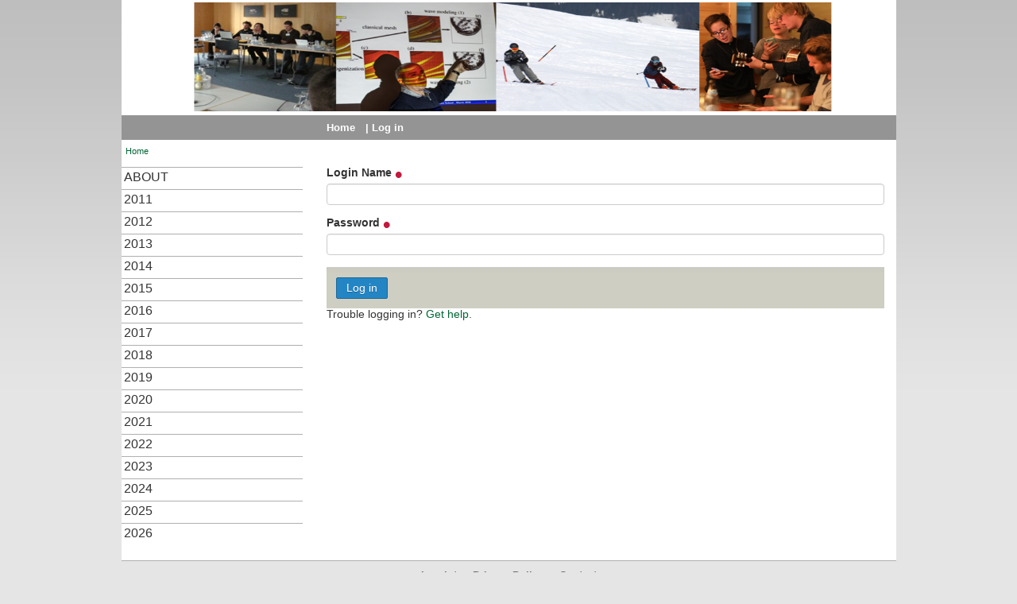

--- FILE ---
content_type: text/html;charset=utf-8
request_url: https://www.skience.de/login?came_from=/2017/supporting-material/mess2017_introduction.pdf
body_size: 3731
content:
<!DOCTYPE html>
<html xmlns="http://www.w3.org/1999/xhtml" lang="en" xml:lang="en">
  <head><meta http-equiv="Content-Type" content="text/html; charset=UTF-8" />
    <title>Munich Earth Skience School</title>
    <link rel="shortcut icon" type="image/x-icon" href="/++theme++lmu-base/barceloneta-favicon.ico" />
    <link rel="apple-touch-icon" href="/++theme++lmu-base/barceloneta-apple-touch-icon.png" />
    <link rel="apple-touch-icon-precomposed" sizes="144x144" href="/++theme++lmu-base/barceloneta-apple-touch-icon-144x144-precomposed.png" />
    <link rel="apple-touch-icon-precomposed" sizes="114x114" href="/++theme++lmu-base/barceloneta-apple-touch-icon-114x114-precomposed.png" />
    <link rel="apple-touch-icon-precomposed" sizes="72x72" href="/++theme++lmu-base/barceloneta-apple-touch-icon-72x72-precomposed.png" />
    <link rel="apple-touch-icon-precomposed" sizes="57x57" href="/++theme++lmu-base/barceloneta-apple-touch-icon-57x57-precomposed.png" />
    <link rel="apple-touch-icon-precomposed" href="/++theme++lmu-base/barceloneta-apple-touch-icon-precomposed.png" />
  <meta name="twitter:card" content="summary" /><meta property="og:site_name" content="Munich Earth Skience School" /><meta property="og:title" content="Munich Earth Skience School" /><meta property="og:type" content="website" /><meta property="og:description" content="" /><meta property="og:url" content="https://www.skience.de" /><meta property="og:image" content="https://www.skience.de/@@site-logo/logo_www_c.png" /><meta property="og:image:type" content="image/png" /><meta name="viewport" content="width=device-width, initial-scale=1.0" /><meta name="generator" content="Plone - http://plone.com" /><link rel="stylesheet" href="https://www.skience.de/++plone++production/++unique++2023-05-30T06:03:50.849229/default.css" data-bundle="production" /><link rel="stylesheet" href="https://www.skience.de/++plone++static/++unique++2023-07-18%2010%3A26%3A58.063915/plone-fontello-compiled.css" data-bundle="plone-fontello" /><link rel="stylesheet" href="https://www.skience.de/++plone++static/++unique++2023-07-18%2010%3A26%3A58.063915/plone-glyphicons-compiled.css" data-bundle="plone-glyphicons" /><link rel="stylesheet" href="https://www.skience.de//++theme++lmu-base/less/theme-compiled.css" data-bundle="diazo" /><link rel="alternate" href="https://www.skience.de/RSS" title=" - b'RSS 1.0'" type="application/rss+xml" /><link rel="alternate" href="https://www.skience.de/rss.xml" title=" - b'RSS 2.0'" type="application/rss+xml" /><link rel="alternate" href="https://www.skience.de/atom.xml" title=" - b'Atom'" type="application/rss+xml" /><link rel="canonical" href="https://www.skience.de" /><link rel="search" href="https://www.skience.de/@@search" title="Search this site" /><script>PORTAL_URL = 'https://www.skience.de';</script><script type="text/javascript" src="https://www.skience.de/++plone++production/++unique++2023-05-30T06:03:50.849229/default.js" data-bundle="production"></script></head>
  <body id="visual-portal-wrapper" class="frontend icons-on portaltype-plone-site site-Plone template-login thumbs-on userrole-anonymous viewpermission-none" dir="ltr" data-base-url="https://www.skience.de" data-view-url="https://www.skience.de" data-portal-url="https://www.skience.de" data-i18ncatalogurl="https://www.skience.de/plonejsi18n" data-pat-plone-modal="{&quot;actionOptions&quot;: {&quot;displayInModal&quot;: false}}" data-pat-pickadate="{&quot;date&quot;: {&quot;selectYears&quot;: 200}, &quot;time&quot;: {&quot;interval&quot;: 5 } }"><section id="portal-toolbar">
    </section><div class="outer-wrapper">
      <header id="content-header" role="banner">
        <header id="portal-top">
          <!-- Kopfbereich mit Kopfbild -->
          <div class="logo-wrapper kein_druck">
            <img src="[data-uri]" class="logo-gradient" usemap="#logo" />
          <img src="https://www.skience.de/@@site-logo/logo_www_c.png" alt="Munich Earth Skience School" title="Munich Earth Skience School" /></div>
          <div class="mod-bar">
            <div class="mod-bar-content">
            <ul class="plone-nav plone-navbar-nav" id="portal-globalnav">
          <li class="index_html"><a href="https://www.skience.de" class="state-None">Home</a></li><li class="| Log in"><a href="https://www.skience.de/login" class="state-None">| Log in</a></li>
        </ul></div>
          </div>
          <nav id="portal-breadcrumbs" class="plone-breadcrumb">
  <div class="container">
    <span id="breadcrumbs-you-are-here" class="hiddenStructure">You are here:</span>
    <ol aria-labelledby="breadcrumbs-you-are-here">
      <li id="breadcrumbs-home">
        <a href="https://www.skience.de">Home</a>
      </li>
      
    </ol>
  </div>
</nav>
          <!-- Ende Kopfbereich -->
        </header>
        
        <a href="#menu" id="mobile-nav-button" class="menu-trigger glyphicon glyphicon-menu-hamburger"></a>
      </header>

      <div class="container">

        <div class="row">
          <aside id="global_statusmessage">
      

      <div>
      </div>
    </aside>
        </div>
        <main id="main-container" class="row row-offcanvas row-offcanvas-right" role="main">
          <div id="sidebar" class="col-xs-12 col-sm-6 col-md-3 sidebar-offcanvas column-one">
          <aside id="portal-column-one">
              <div class="portletWrapper" id="portletwrapper-706c6f6e652e6c656674636f6c756d6e0a636f6e746578740a2f506c6f6e650a6e617669676174696f6e" data-portlethash="706c6f6e652e6c656674636f6c756d6e0a636f6e746578740a2f506c6f6e650a6e617669676174696f6e">
<aside class="portlet portletNavigationTree">

    <header class="portletHeader hiddenStructure">
        <a href="https://www.skience.de/sitemap" class="tile">Navigation</a>
    </header>

    <nav class="portletContent lastItem">
        <ul class="navTree navTreeLevel0">
            
            



<li class="navTreeItem visualNoMarker navTreeFolderish section-about">

    

        <a href="https://www.skience.de/about" title="" class="state-published navTreeFolderish contenttype-folder">

             

            

            About
        </a>
        

    
</li>

<li class="navTreeItem visualNoMarker navTreeFolderish section-2011">

    

        <a href="https://www.skience.de/2011" title="" class="state-published navTreeFolderish contenttype-folder">

             

            

            2011
        </a>
        

    
</li>

<li class="navTreeItem visualNoMarker navTreeFolderish section-2012">

    

        <a href="https://www.skience.de/2012" title="" class="state-published navTreeFolderish contenttype-folder">

             

            

            2012
        </a>
        

    
</li>

<li class="navTreeItem visualNoMarker navTreeFolderish section-2013">

    

        <a href="https://www.skience.de/2013" title="" class="state-published navTreeFolderish contenttype-folder">

             

            

            2013
        </a>
        

    
</li>

<li class="navTreeItem visualNoMarker navTreeFolderish section-2015">

    

        <a href="https://www.skience.de/2015" title="" class="state-published navTreeFolderish contenttype-folder">

             

            

            2014
        </a>
        

    
</li>

<li class="navTreeItem visualNoMarker navTreeFolderish section-2015-1">

    

        <a href="https://www.skience.de/2015-1" title="" class="state-published navTreeFolderish contenttype-folder">

             

            

            2015
        </a>
        

    
</li>

<li class="navTreeItem visualNoMarker navTreeFolderish section-2016">

    

        <a href="https://www.skience.de/2016" title="" class="state-published navTreeFolderish contenttype-folder">

             

            

            2016
        </a>
        

    
</li>

<li class="navTreeItem visualNoMarker navTreeFolderish section-2017">

    

        <a href="https://www.skience.de/2017" title="" class="state-published navTreeFolderish contenttype-folder">

             

            

            2017
        </a>
        

    
</li>

<li class="navTreeItem visualNoMarker navTreeFolderish section-2018">

    

        <a href="https://www.skience.de/2018" title="" class="state-published navTreeFolderish contenttype-folder">

             

            

            2018
        </a>
        

    
</li>

<li class="navTreeItem visualNoMarker navTreeFolderish section-2019">

    

        <a href="https://www.skience.de/2019" title="" class="state-published navTreeFolderish contenttype-folder">

             

            

            2019
        </a>
        

    
</li>

<li class="navTreeItem visualNoMarker navTreeFolderish section-2020">

    

        <a href="https://www.skience.de/2020" title="" class="state-published navTreeFolderish contenttype-folder">

             

            

            2020
        </a>
        

    
</li>

<li class="navTreeItem visualNoMarker navTreeFolderish section-2021">

    

        <a href="https://www.skience.de/2021" title="" class="state-published navTreeFolderish contenttype-folder">

             

            

            2021
        </a>
        

    
</li>

<li class="navTreeItem visualNoMarker navTreeFolderish section-2022">

    

        <a href="https://www.skience.de/2022" title="" class="state-published navTreeFolderish contenttype-folder">

             

            

            2022
        </a>
        

    
</li>

<li class="navTreeItem visualNoMarker navTreeFolderish section-2023">

    

        <a href="https://www.skience.de/2023" title="" class="state-published navTreeFolderish contenttype-folder">

             

            

            2023
        </a>
        

    
</li>

<li class="navTreeItem visualNoMarker navTreeFolderish section-2024">

    

        <a href="https://www.skience.de/2024" title="" class="state-published navTreeFolderish contenttype-folder">

             

            

            2024
        </a>
        

    
</li>

<li class="navTreeItem visualNoMarker navTreeFolderish section-2025">

    

        <a href="https://www.skience.de/2025" title="" class="state-published navTreeFolderish contenttype-folder">

             

            

            2025
        </a>
        

    
</li>

<li class="navTreeItem visualNoMarker navTreeFolderish section-2026">

    

        <a href="https://www.skience.de/2026" title="" class="state-published navTreeFolderish contenttype-folder">

             

            

            2026
        </a>
        

    
</li>




        </ul>
    </nav>
</aside>


</div>
          </aside>
        </div>
          

    

    <div class="col-xs-12 col-sm-9">
      <!-- <p class="pull-right visible-xs">
        <button type="button" class="btn btn-primary btn-xs" data-toggle="offcanvas">Toggle nav</button>
      </p> -->
      <div class="row">
        <div class="col-xs-12 col-sm-12">
          <!-- full-width breadcrumb -->
          <!-- <xsl:apply-templates css:select="#viewlet-above-content" /> -->

          <article id="content">

          
    

      <div id="login-form">

        <div class="portalMessage error pat-cookietrigger" style="display:none">
            <strong>Error</strong>
            Cookies are not enabled. You must enable cookies before you can log in.
        </div>

        <form action="https://www.skience.de/login" method="post" enctype="multipart/form-data">

            

                
                <div>

                    <div class="field">

                        <label for="__ac_name">
                            <span>Login Name</span>
                            <span class="required horizontal" title="Required"> </span>
                        </label>

                        

                        

                        <div class="widget">
                            
    <input id="__ac_name" name="__ac_name" class="text-widget required textline-field" value="" type="text" />


                        </div>

                    </div>

                </div>

                
                

            

                
                <div>

                    <div class="field">

                        <label for="__ac_password">
                            <span>Password</span>
                            <span class="required horizontal" title="Required"> </span>
                        </label>

                        

                        

                        <div class="widget">
                            
<input id="__ac_password" name="__ac_password" class="password-widget required password-field" type="password" />


                        </div>

                    </div>

                </div>

                
                

            

                
                

                
<input id="came_from" name="came_from" value="/2017/supporting-material/mess2017_introduction.pdf" class="hidden-widget" type="hidden" />


                

            
            <input type="hidden" name="_authenticator" value="7b4fc91272636343f6910dc005f165889a9592d3" />

            <div class="formControls">
              
                
<input id="buttons-login" name="buttons.login" class="submit-widget button-field context" value="Log in" type="submit" />


              
            </div>
        </form>

        <div class="footer">
          <p>
            Trouble logging in?
            <a href="https://www.skience.de/@@login-help">Get help</a>.
          </p>
          
        </div>

      </div>
    
  
        </article>
        </div>
      </div>
      <footer class="row">
        <div class="col-xs-12 col-sm-12">
          <div id="viewlet-below-content">
</div>
        </div>
      </footer>
    </div>
  
          <div id="column2-container">
          </div>
        </main><!--/row-->
      </div><!--/container-->
    <footer id="portal-footer-wrapper" role="contentinfo">
      <div class="container" id="portal-footer">
      <div class="row">
	<div class="col-xs-12">
		
<div class="portletWrapper" id="portletwrapper-706c6f6e652e666f6f746572706f72746c6574730a636f6e746578740a2f506c6f6e650a666f6f746572" data-portlethash="706c6f6e652e666f6f746572706f72746c6574730a636f6e746578740a2f506c6f6e650a666f6f746572">

  
    <aside class="portlet portletClassic" id="portal-footer-signature">
    <div class="portletContent">
      The 
           <a href="http://plone.com">Plone<sup>®</sup> Open Source CMS/WCM</a>
       is <abbr title="Copyright">©</abbr> 2000-2026 by the 
           <a href="http://plone.org/foundation">Plone Foundation</a> and friends.

      Distributed under the 
                <a href="http://creativecommons.org/licenses/GPL/2.0/">GNU GPL license</a>.
    </div>
  </aside>
  

  

</div>

<div class="portletWrapper" id="portletwrapper-706c6f6e652e666f6f746572706f72746c6574730a636f6e746578740a2f506c6f6e650a616374696f6e73" data-portlethash="706c6f6e652e666f6f746572706f72746c6574730a636f6e746578740a2f506c6f6e650a616374696f6e73">

<aside class="portlet portletActions">

  
  <div class="portletContent">
    <ul class="actions-site_actions">
      
        <li class="portletItem">
          <a href="https://www.skience.de/imprint">

            <span>Imprint</span>

            

          </a>
        </li>
      
        <li class="portletItem">
          <a href="https://www.skience.de/privacy-policy">

            <span>Privacy Policy</span>

            

          </a>
        </li>
      
        <li class="portletItem">
          <a href="https://www.skience.de/about" class="pat-plone-modal" data-pat-plone-modal="{}">

            <span>Contact</span>

            

          </a>
        </li>
      
    </ul>
  </div>
</aside>

</div>

<div class="portletWrapper" id="portletwrapper-706c6f6e652e666f6f746572706f72746c6574730a636f6e746578740a2f506c6f6e650a636f6c6f70686f6e" data-portlethash="706c6f6e652e666f6f746572706f72746c6574730a636f6e746578740a2f506c6f6e650a636f6c6f70686f6e">

  

  
    

  <aside class="portlet portletClassic" id="portal-colophon">
    <div class="portletContent">
      <a href="http://plone.com" target="_blank" title="This site was built using the Plone Open Source CMS/WCM.">Powered by Plone &amp; Python</a>
    </div>
  </aside>


  

</div>


	</div>
</div>

<div id="plone-analytics"><map name="logo" id="logo">
<area shape="rect" coords="12,13,101,103" alt="MESS" title="MESS" />
<area shape="rect" coords="114,13,203,103" href="http://www.mess.geophysik.uni-muenchen.de&quot;" alt="MESS" title="MESS" />
</map>
<script type="text/javascript" src="https://doo.net/viovendi-embed.js" data-viovendi-version="1"></script></div>

    </div>
    </footer>
    </div><!--/outer-wrapper --><!-- <script src="js/jquery.min.js"></script> --><script src="/++theme++lmu-base/js/jquery.jpanelmenu.min.js"></script><script src="/++theme++lmu-base/js/jRespond.min.js"></script><script src="/++theme++lmu-base/js/main.min.js"></script></body>
</html>

--- FILE ---
content_type: text/css; charset=utf-8
request_url: https://www.skience.de//++theme++lmu-base/less/theme-compiled.css
body_size: 247311
content:
/* theme.less file that will be compiled */
@font-face {
  font-family: "Roboto";
  font-style: normal;
  font-weight: 100;
  src: local('Roboto Thin'), local('Roboto-Thin'), url("roboto/Roboto-Thin.ttf") format('truetype');
}
@font-face {
  font-family: "Roboto";
  font-style: italic;
  font-weight: 100;
  src: local('Roboto Thin Italic'), local('Roboto-ThinItalic'), url("roboto/Roboto-ThinItalic.ttf") format('truetype');
}
@font-face {
  font-family: "Roboto";
  font-style: normal;
  font-weight: 300;
  src: local('Roboto Light'), local('Roboto-Light'), url("roboto/Roboto-Light.ttf") format('truetype');
}
@font-face {
  font-family: "Roboto";
  font-style: italic;
  font-weight: 300;
  src: local('Roboto Light Italic'), local('Roboto-LightItalic'), url("roboto/Roboto-LightItalic.ttf") format('truetype');
}
@font-face {
  font-family: "Roboto";
  font-style: normal;
  font-weight: 500;
  src: local('Roboto Medium'), local('Roboto-Medium'), url("roboto/Roboto-Medium.ttf") format('truetype');
}
@font-face {
  font-family: "Roboto";
  font-style: italic;
  font-weight: 500;
  src: local('Roboto Medium Italic'), local('Roboto-MediumItalic'), url("roboto/Roboto-MediumItalic.ttf") format('truetype');
}
@font-face {
  font-family: "Roboto Condensed";
  font-style: normal;
  font-weight: 300;
  src: local('Roboto Condensed Light'), local('RobotoCondensed-Light'), url("roboto/RobotoCondensed-Light.ttf") format('truetype');
}
@font-face {
  font-family: "Roboto";
  font-style: italic;
  font-weight: 300;
  src: local('Roboto Condensed Thin Italic'), local('RobotoCondensed-LightItalic'), url("roboto/RobotoCondensed-LightItalic.ttf") format('truetype');
}
/*! normalize.css v3.0.1 | MIT License | git.io/normalize */
html {
  font-family: sans-serif;
  -ms-text-size-adjust: 100%;
  -webkit-text-size-adjust: 100%;
}
body {
  margin: 0;
}
article,
aside,
details,
figcaption,
figure,
footer,
header,
hgroup,
main,
nav,
section,
summary {
  display: block;
}
audio,
canvas,
progress,
video {
  display: inline-block;
  vertical-align: baseline;
}
audio:not([controls]) {
  display: none;
  height: 0;
}
[hidden],
template {
  display: none;
}
a {
  background: transparent;
}
a:active,
a:hover {
  outline: 0;
}
abbr[title] {
  border-bottom: 1px dotted;
}
b,
strong {
  font-weight: bold;
}
dfn {
  font-style: italic;
}
h1 {
  font-size: 2em;
  margin: 0.67em 0;
}
mark {
  background: #ff0;
  color: #000;
}
small {
  font-size: 80%;
}
sub,
sup {
  font-size: 75%;
  line-height: 0;
  position: relative;
  vertical-align: baseline;
}
sup {
  top: -0.5em;
}
sub {
  bottom: -0.25em;
}
img {
  border: 0;
}
svg:not(:root) {
  overflow: hidden;
}
figure {
  margin: 1em 40px;
}
hr {
  box-sizing: content-box;
  height: 0;
}
pre {
  overflow: auto;
}
code,
kbd,
pre,
samp {
  font-family: monospace, monospace;
  font-size: 1em;
}
button,
input,
optgroup,
select,
textarea {
  color: inherit;
  font: inherit;
  margin: 0;
}
button {
  overflow: visible;
}
button,
select {
  text-transform: none;
}
button,
html input[type="button"],
input[type="reset"],
input[type="submit"] {
  -webkit-appearance: button;
  cursor: pointer;
}
button[disabled],
html input[disabled] {
  cursor: default;
}
button::-moz-focus-inner,
input::-moz-focus-inner {
  border: 0;
  padding: 0;
}
input {
  line-height: normal;
}
input[type="checkbox"],
input[type="radio"] {
  box-sizing: border-box;
  padding: 0;
}
input[type="number"]::-webkit-inner-spin-button,
input[type="number"]::-webkit-outer-spin-button {
  height: auto;
}
input[type="search"] {
  -webkit-appearance: textfield;
  box-sizing: content-box;
}
input[type="search"]::-webkit-search-cancel-button,
input[type="search"]::-webkit-search-decoration {
  -webkit-appearance: none;
}
fieldset {
  border: 1px solid #c0c0c0;
  margin: 0 2px;
  padding: 0.35em 0.625em 0.75em;
}
legend {
  border: 0;
  padding: 0;
}
textarea {
  overflow: auto;
}
optgroup {
  font-weight: bold;
}
table {
  border-collapse: collapse;
  border-spacing: 0;
}
td,
th {
  padding: 0;
}
@media print {
  * {
    text-shadow: none !important;
    color: #000 !important;
    background: transparent !important;
    box-shadow: none !important;
  }
  a,
  a:visited {
    text-decoration: underline;
  }
  a[href]:after {
    content: " (" attr(href) ")";
  }
  abbr[title]:after {
    content: " (" attr(title) ")";
  }
  a[href^="javascript:"]:after,
  a[href^="#"]:after {
    content: "";
  }
  pre,
  blockquote {
    border: 1px solid #999;
    page-break-inside: avoid;
  }
  thead {
    display: table-header-group;
  }
  tr,
  img {
    page-break-inside: avoid;
  }
  img {
    max-width: 100% !important;
  }
  p,
  h2,
  h3 {
    orphans: 3;
    widows: 3;
  }
  h2,
  h3 {
    page-break-after: avoid;
  }
  select {
    background: #fff !important;
  }
  .navbar {
    display: none;
  }
  .table td,
  .table th {
    background-color: #fff !important;
  }
  .btn > .caret,
  .dropup > .btn > .caret {
    border-top-color: #000 !important;
  }
  .label {
    border: 1px solid #000;
  }
  .table {
    border-collapse: collapse !important;
  }
  .table-bordered th,
  .table-bordered td {
    border: 1px solid #ddd !important;
  }
  #portal-searchbox {
    display: None;
  }
  #portal-personaltools {
    display: None;
  }
  #portal-breadcrumbs {
    display: None;
  }
}
code,
kbd,
pre,
samp {
  font-family: Menlo, Monaco, Consolas, "Courier New", monospace;
}
code {
  padding: 2px 4px;
  font-size: 90%;
  color: #c7254e;
  background-color: #f9f2f4;
  border-radius: 4px;
}
kbd {
  padding: 2px 4px;
  font-size: 90%;
  color: #fff;
  background-color: #333;
  border-radius: 2px;
  box-shadow: inset 0 -1px 0 rgba(0, 0, 0, 0.25);
}
pre {
  display: block;
  padding: 6px;
  margin: 0 0 6.5px;
  font-size: 12.5px;
  line-height: 1em;
  word-break: break-all;
  word-wrap: break-word;
  color: #4d4d4d;
  background-color: #f5f5f5;
  border: 1px solid #ccc;
  border-radius: 4px;
}
pre code {
  padding: 0;
  font-size: inherit;
  color: inherit;
  white-space: pre-wrap;
  background-color: transparent;
  border-radius: 0;
}
.container,
.plone-modal .plone-modal-content,
.container,
.plone-modal .plone-modal-content {
  padding-right: 15px;
  padding-left: 15px;
  margin-right: auto;
  margin-left: auto;
}
@media (min-width: 750px) {
  .container,
  .plone-modal .plone-modal-content,
  .container,
  .plone-modal .plone-modal-content {
    width: 750px;
  }
}
@media (min-width: 975px) {
  .container,
  .plone-modal .plone-modal-content,
  .container,
  .plone-modal .plone-modal-content {
    width: 975px;
  }
}
@media (min-width: 975px) {
  .container,
  .plone-modal .plone-modal-content,
  .container,
  .plone-modal .plone-modal-content {
    width: 975px;
  }
}
.container-fluid {
  padding-right: 15px;
  padding-left: 15px;
  margin-right: auto;
  margin-left: auto;
}
.row {
  margin-right: -15px;
  margin-left: -15px;
}
.row:before,
.row:after {
  content: " ";
  display: table;
}
.row:after {
  clear: both;
}
.row:before,
.row:after {
  display: table;
  content: " ";
}
.row:after {
  clear: both;
}
.row:before,
.row:after {
  content: " ";
  display: table;
}
.row:after {
  clear: both;
}
.row:before,
.row:after {
  display: table;
  content: " ";
}
.row:after {
  clear: both;
}
.col-xs-1,
.col-sm-1,
.col-md-1,
.col-lg-1,
.col-xs-2,
.col-sm-2,
.col-md-2,
.col-lg-2,
.col-xs-3,
.col-sm-3,
.col-md-3,
.col-lg-3,
.col-xs-4,
.col-sm-4,
.col-md-4,
.col-lg-4,
.col-xs-5,
.col-sm-5,
.col-md-5,
.col-lg-5,
.col-xs-6,
.col-sm-6,
.col-md-6,
.col-lg-6,
.col-xs-7,
.col-sm-7,
.col-md-7,
.col-lg-7,
.col-xs-8,
.col-sm-8,
.col-md-8,
.col-lg-8,
.col-xs-9,
.col-sm-9,
.col-md-9,
.col-lg-9,
.col-xs-10,
.col-sm-10,
.col-md-10,
.col-lg-10,
.col-xs-11,
.col-sm-11,
.col-md-11,
.col-lg-11,
.col-xs-12,
.col-sm-12,
.col-md-12,
.col-lg-12 {
  position: relative;
  min-height: 1px;
  padding-right: 15px;
  padding-left: 15px;
}
.col-xs-1,
.col-xs-2,
.col-xs-3,
.col-xs-4,
.col-xs-5,
.col-xs-6,
.col-xs-7,
.col-xs-8,
.col-xs-9,
.col-xs-10,
.col-xs-11,
.col-xs-12 {
  float: left;
}
.col-xs-12 {
  width: 100%;
}
.col-xs-11 {
  width: 91.66666667%;
}
.col-xs-10 {
  width: 83.33333333%;
}
.col-xs-9 {
  width: 75%;
}
.col-xs-8 {
  width: 66.66666667%;
}
.col-xs-7 {
  width: 58.33333333%;
}
.col-xs-6 {
  width: 50%;
}
.col-xs-5 {
  width: 41.66666667%;
}
.col-xs-4 {
  width: 33.33333333%;
}
.col-xs-3 {
  width: 25%;
}
.col-xs-2 {
  width: 16.66666667%;
}
.col-xs-1 {
  width: 8.33333333%;
}
.col-xs-pull-12 {
  right: 100%;
}
.col-xs-pull-11 {
  right: 91.66666667%;
}
.col-xs-pull-10 {
  right: 83.33333333%;
}
.col-xs-pull-9 {
  right: 75%;
}
.col-xs-pull-8 {
  right: 66.66666667%;
}
.col-xs-pull-7 {
  right: 58.33333333%;
}
.col-xs-pull-6 {
  right: 50%;
}
.col-xs-pull-5 {
  right: 41.66666667%;
}
.col-xs-pull-4 {
  right: 33.33333333%;
}
.col-xs-pull-3 {
  right: 25%;
}
.col-xs-pull-2 {
  right: 16.66666667%;
}
.col-xs-pull-1 {
  right: 8.33333333%;
}
.col-xs-pull-0 {
  right: auto;
}
.col-xs-push-12 {
  left: 100%;
}
.col-xs-push-11 {
  left: 91.66666667%;
}
.col-xs-push-10 {
  left: 83.33333333%;
}
.col-xs-push-9 {
  left: 75%;
}
.col-xs-push-8 {
  left: 66.66666667%;
}
.col-xs-push-7 {
  left: 58.33333333%;
}
.col-xs-push-6 {
  left: 50%;
}
.col-xs-push-5 {
  left: 41.66666667%;
}
.col-xs-push-4 {
  left: 33.33333333%;
}
.col-xs-push-3 {
  left: 25%;
}
.col-xs-push-2 {
  left: 16.66666667%;
}
.col-xs-push-1 {
  left: 8.33333333%;
}
.col-xs-push-0 {
  left: auto;
}
.col-xs-offset-12 {
  margin-left: 100%;
}
.col-xs-offset-11 {
  margin-left: 91.66666667%;
}
.col-xs-offset-10 {
  margin-left: 83.33333333%;
}
.col-xs-offset-9 {
  margin-left: 75%;
}
.col-xs-offset-8 {
  margin-left: 66.66666667%;
}
.col-xs-offset-7 {
  margin-left: 58.33333333%;
}
.col-xs-offset-6 {
  margin-left: 50%;
}
.col-xs-offset-5 {
  margin-left: 41.66666667%;
}
.col-xs-offset-4 {
  margin-left: 33.33333333%;
}
.col-xs-offset-3 {
  margin-left: 25%;
}
.col-xs-offset-2 {
  margin-left: 16.66666667%;
}
.col-xs-offset-1 {
  margin-left: 8.33333333%;
}
.col-xs-offset-0 {
  margin-left: 0%;
}
@media (min-width: 750px) {
  .col-sm-1,
  .col-sm-2,
  .col-sm-3,
  .col-sm-4,
  .col-sm-5,
  .col-sm-6,
  .col-sm-7,
  .col-sm-8,
  .col-sm-9,
  .col-sm-10,
  .col-sm-11,
  .col-sm-12 {
    float: left;
  }
  .col-sm-12 {
    width: 100%;
  }
  .col-sm-11 {
    width: 91.66666667%;
  }
  .col-sm-10 {
    width: 83.33333333%;
  }
  .col-sm-9 {
    width: 75%;
  }
  .col-sm-8 {
    width: 66.66666667%;
  }
  .col-sm-7 {
    width: 58.33333333%;
  }
  .col-sm-6 {
    width: 50%;
  }
  .col-sm-5 {
    width: 41.66666667%;
  }
  .col-sm-4 {
    width: 33.33333333%;
  }
  .col-sm-3 {
    width: 25%;
  }
  .col-sm-2 {
    width: 16.66666667%;
  }
  .col-sm-1 {
    width: 8.33333333%;
  }
  .col-sm-pull-12 {
    right: 100%;
  }
  .col-sm-pull-11 {
    right: 91.66666667%;
  }
  .col-sm-pull-10 {
    right: 83.33333333%;
  }
  .col-sm-pull-9 {
    right: 75%;
  }
  .col-sm-pull-8 {
    right: 66.66666667%;
  }
  .col-sm-pull-7 {
    right: 58.33333333%;
  }
  .col-sm-pull-6 {
    right: 50%;
  }
  .col-sm-pull-5 {
    right: 41.66666667%;
  }
  .col-sm-pull-4 {
    right: 33.33333333%;
  }
  .col-sm-pull-3 {
    right: 25%;
  }
  .col-sm-pull-2 {
    right: 16.66666667%;
  }
  .col-sm-pull-1 {
    right: 8.33333333%;
  }
  .col-sm-pull-0 {
    right: auto;
  }
  .col-sm-push-12 {
    left: 100%;
  }
  .col-sm-push-11 {
    left: 91.66666667%;
  }
  .col-sm-push-10 {
    left: 83.33333333%;
  }
  .col-sm-push-9 {
    left: 75%;
  }
  .col-sm-push-8 {
    left: 66.66666667%;
  }
  .col-sm-push-7 {
    left: 58.33333333%;
  }
  .col-sm-push-6 {
    left: 50%;
  }
  .col-sm-push-5 {
    left: 41.66666667%;
  }
  .col-sm-push-4 {
    left: 33.33333333%;
  }
  .col-sm-push-3 {
    left: 25%;
  }
  .col-sm-push-2 {
    left: 16.66666667%;
  }
  .col-sm-push-1 {
    left: 8.33333333%;
  }
  .col-sm-push-0 {
    left: auto;
  }
  .col-sm-offset-12 {
    margin-left: 100%;
  }
  .col-sm-offset-11 {
    margin-left: 91.66666667%;
  }
  .col-sm-offset-10 {
    margin-left: 83.33333333%;
  }
  .col-sm-offset-9 {
    margin-left: 75%;
  }
  .col-sm-offset-8 {
    margin-left: 66.66666667%;
  }
  .col-sm-offset-7 {
    margin-left: 58.33333333%;
  }
  .col-sm-offset-6 {
    margin-left: 50%;
  }
  .col-sm-offset-5 {
    margin-left: 41.66666667%;
  }
  .col-sm-offset-4 {
    margin-left: 33.33333333%;
  }
  .col-sm-offset-3 {
    margin-left: 25%;
  }
  .col-sm-offset-2 {
    margin-left: 16.66666667%;
  }
  .col-sm-offset-1 {
    margin-left: 8.33333333%;
  }
  .col-sm-offset-0 {
    margin-left: 0%;
  }
}
@media (min-width: 975px) {
  .col-md-1,
  .col-md-2,
  .col-md-3,
  .col-md-4,
  .col-md-5,
  .col-md-6,
  .col-md-7,
  .col-md-8,
  .col-md-9,
  .col-md-10,
  .col-md-11,
  .col-md-12 {
    float: left;
  }
  .col-md-12 {
    width: 100%;
  }
  .col-md-11 {
    width: 91.66666667%;
  }
  .col-md-10 {
    width: 83.33333333%;
  }
  .col-md-9 {
    width: 75%;
  }
  .col-md-8 {
    width: 66.66666667%;
  }
  .col-md-7 {
    width: 58.33333333%;
  }
  .col-md-6 {
    width: 50%;
  }
  .col-md-5 {
    width: 41.66666667%;
  }
  .col-md-4 {
    width: 33.33333333%;
  }
  .col-md-3 {
    width: 25%;
  }
  .col-md-2 {
    width: 16.66666667%;
  }
  .col-md-1 {
    width: 8.33333333%;
  }
  .col-md-pull-12 {
    right: 100%;
  }
  .col-md-pull-11 {
    right: 91.66666667%;
  }
  .col-md-pull-10 {
    right: 83.33333333%;
  }
  .col-md-pull-9 {
    right: 75%;
  }
  .col-md-pull-8 {
    right: 66.66666667%;
  }
  .col-md-pull-7 {
    right: 58.33333333%;
  }
  .col-md-pull-6 {
    right: 50%;
  }
  .col-md-pull-5 {
    right: 41.66666667%;
  }
  .col-md-pull-4 {
    right: 33.33333333%;
  }
  .col-md-pull-3 {
    right: 25%;
  }
  .col-md-pull-2 {
    right: 16.66666667%;
  }
  .col-md-pull-1 {
    right: 8.33333333%;
  }
  .col-md-pull-0 {
    right: auto;
  }
  .col-md-push-12 {
    left: 100%;
  }
  .col-md-push-11 {
    left: 91.66666667%;
  }
  .col-md-push-10 {
    left: 83.33333333%;
  }
  .col-md-push-9 {
    left: 75%;
  }
  .col-md-push-8 {
    left: 66.66666667%;
  }
  .col-md-push-7 {
    left: 58.33333333%;
  }
  .col-md-push-6 {
    left: 50%;
  }
  .col-md-push-5 {
    left: 41.66666667%;
  }
  .col-md-push-4 {
    left: 33.33333333%;
  }
  .col-md-push-3 {
    left: 25%;
  }
  .col-md-push-2 {
    left: 16.66666667%;
  }
  .col-md-push-1 {
    left: 8.33333333%;
  }
  .col-md-push-0 {
    left: auto;
  }
  .col-md-offset-12 {
    margin-left: 100%;
  }
  .col-md-offset-11 {
    margin-left: 91.66666667%;
  }
  .col-md-offset-10 {
    margin-left: 83.33333333%;
  }
  .col-md-offset-9 {
    margin-left: 75%;
  }
  .col-md-offset-8 {
    margin-left: 66.66666667%;
  }
  .col-md-offset-7 {
    margin-left: 58.33333333%;
  }
  .col-md-offset-6 {
    margin-left: 50%;
  }
  .col-md-offset-5 {
    margin-left: 41.66666667%;
  }
  .col-md-offset-4 {
    margin-left: 33.33333333%;
  }
  .col-md-offset-3 {
    margin-left: 25%;
  }
  .col-md-offset-2 {
    margin-left: 16.66666667%;
  }
  .col-md-offset-1 {
    margin-left: 8.33333333%;
  }
  .col-md-offset-0 {
    margin-left: 0%;
  }
}
@media (min-width: 975px) {
  .col-lg-1,
  .col-lg-2,
  .col-lg-3,
  .col-lg-4,
  .col-lg-5,
  .col-lg-6,
  .col-lg-7,
  .col-lg-8,
  .col-lg-9,
  .col-lg-10,
  .col-lg-11,
  .col-lg-12 {
    float: left;
  }
  .col-lg-12 {
    width: 100%;
  }
  .col-lg-11 {
    width: 91.66666667%;
  }
  .col-lg-10 {
    width: 83.33333333%;
  }
  .col-lg-9 {
    width: 75%;
  }
  .col-lg-8 {
    width: 66.66666667%;
  }
  .col-lg-7 {
    width: 58.33333333%;
  }
  .col-lg-6 {
    width: 50%;
  }
  .col-lg-5 {
    width: 41.66666667%;
  }
  .col-lg-4 {
    width: 33.33333333%;
  }
  .col-lg-3 {
    width: 25%;
  }
  .col-lg-2 {
    width: 16.66666667%;
  }
  .col-lg-1 {
    width: 8.33333333%;
  }
  .col-lg-pull-12 {
    right: 100%;
  }
  .col-lg-pull-11 {
    right: 91.66666667%;
  }
  .col-lg-pull-10 {
    right: 83.33333333%;
  }
  .col-lg-pull-9 {
    right: 75%;
  }
  .col-lg-pull-8 {
    right: 66.66666667%;
  }
  .col-lg-pull-7 {
    right: 58.33333333%;
  }
  .col-lg-pull-6 {
    right: 50%;
  }
  .col-lg-pull-5 {
    right: 41.66666667%;
  }
  .col-lg-pull-4 {
    right: 33.33333333%;
  }
  .col-lg-pull-3 {
    right: 25%;
  }
  .col-lg-pull-2 {
    right: 16.66666667%;
  }
  .col-lg-pull-1 {
    right: 8.33333333%;
  }
  .col-lg-pull-0 {
    right: auto;
  }
  .col-lg-push-12 {
    left: 100%;
  }
  .col-lg-push-11 {
    left: 91.66666667%;
  }
  .col-lg-push-10 {
    left: 83.33333333%;
  }
  .col-lg-push-9 {
    left: 75%;
  }
  .col-lg-push-8 {
    left: 66.66666667%;
  }
  .col-lg-push-7 {
    left: 58.33333333%;
  }
  .col-lg-push-6 {
    left: 50%;
  }
  .col-lg-push-5 {
    left: 41.66666667%;
  }
  .col-lg-push-4 {
    left: 33.33333333%;
  }
  .col-lg-push-3 {
    left: 25%;
  }
  .col-lg-push-2 {
    left: 16.66666667%;
  }
  .col-lg-push-1 {
    left: 8.33333333%;
  }
  .col-lg-push-0 {
    left: auto;
  }
  .col-lg-offset-12 {
    margin-left: 100%;
  }
  .col-lg-offset-11 {
    margin-left: 91.66666667%;
  }
  .col-lg-offset-10 {
    margin-left: 83.33333333%;
  }
  .col-lg-offset-9 {
    margin-left: 75%;
  }
  .col-lg-offset-8 {
    margin-left: 66.66666667%;
  }
  .col-lg-offset-7 {
    margin-left: 58.33333333%;
  }
  .col-lg-offset-6 {
    margin-left: 50%;
  }
  .col-lg-offset-5 {
    margin-left: 41.66666667%;
  }
  .col-lg-offset-4 {
    margin-left: 33.33333333%;
  }
  .col-lg-offset-3 {
    margin-left: 25%;
  }
  .col-lg-offset-2 {
    margin-left: 16.66666667%;
  }
  .col-lg-offset-1 {
    margin-left: 8.33333333%;
  }
  .col-lg-offset-0 {
    margin-left: 0%;
  }
}
#edit-zone.plone-toolbar-top .plone-toolbar-container {
  padding-right: 15px;
  padding-left: 15px;
  margin-right: auto;
  margin-left: auto;
  margin: 0 auto;
  height: 50px;
}
@media (min-width: 750px) {
  #edit-zone.plone-toolbar-top .plone-toolbar-container {
    width: 750px;
  }
}
@media (min-width: 975px) {
  #edit-zone.plone-toolbar-top .plone-toolbar-container {
    width: 975px;
  }
}
@media (min-width: 975px) {
  #edit-zone.plone-toolbar-top .plone-toolbar-container {
    width: 975px;
  }
}
#edit-zone.plone-toolbar-top.compressed .plone-toolbar-container {
  width: auto;
}
* {
  box-sizing: border-box;
}
*:before,
*:after {
  box-sizing: border-box;
}
html {
  font-size: 62.5%;
  -webkit-tap-highlight-color: rgba(0, 0, 0, 0);
}
body {
  font-family: "Roboto", "Helvetica Neue", Helvetica, Arial, sans-serif;
  font-size: 13.5px;
  line-height: 1em;
  color: #666;
  background-color: #fafafa;
  -webkit-font-smoothing: antialiased;
  -moz-osx-font-smoothing: grayscale;
}
input,
button,
select,
textarea {
  font-family: inherit;
  font-size: inherit;
  line-height: inherit;
}
a {
  color: #006633;
  text-decoration: none;
}
a:hover,
a:focus {
  color: #001a0d;
  text-decoration: underline;
}
a:focus {
  outline: thin dotted;
  outline: 5px auto -webkit-focus-ring-color;
  outline-offset: -2px;
}
figure {
  margin: 0;
}
img {
  vertical-align: middle;
}
hr {
  margin-top: 13px;
  margin-bottom: 13px;
  border: 0;
  border-top: 1px solid #cccccc;
}
.sr-only,
.hiddenStructure,
.crud-form .header-select {
  position: absolute;
  width: 1px;
  height: 1px;
  margin: -1px;
  padding: 0;
  overflow: hidden;
  clip: rect(0, 0, 0, 0);
  border: 0;
}
.sr-only-focusable:active,
.sr-only-focusable:focus {
  position: static;
  width: auto;
  height: auto;
  margin: 0;
  overflow: visible;
  clip: auto;
}
body {
  word-wrap: break-word;
}
h1,
h2,
h3,
h4,
h5,
h6 {
  font-family: inherit;
  font-weight: 300;
  line-height: 1.1;
  color: inherit;
}
h1,
h2,
h3 {
  margin-top: 13px;
  margin-bottom: 6.5px;
}
h1 a:hover,
h2 a:hover,
h3 a:hover,
h1 a:focus,
h2 a:focus,
h3 a:focus {
  text-decoration: none;
  border-bottom: 2px #001a0d solid;
}
h4,
h5,
h6 {
  margin-top: 6.5px;
  margin-bottom: 6.5px;
}
h1 {
  font-size: 1.2em;
}
h2 {
  font-size: 1em;
}
h3 {
  font-size: 0.85em;
}
h4 {
  font-size: 0.8em;
}
h5 {
  font-size: 0.8em;
}
h6 {
  font-size: 0.8em;
}
p {
  margin: 0 0 6.5px;
}
.documentDescription {
  font-size: 0.8em;
  font-weight: 500;
  color: #777777;
  margin-bottom: 10px;
}
small {
  font-size: 85%;
}
cite {
  font-style: normal;
}
mark {
  background-color: #ebd380;
  padding: 0.2em;
}
.discreet {
  color: #777777;
  font-weight: 300;
}
.documentByLine {
  color: #777777;
  font-weight: 300;
  margin-bottom: 6.5px;
}
.documentFirstHeading {
  padding-bottom: 5.5px;
  margin: 0 0 6.5px;
  border-bottom: 1px solid #cccccc;
}
ul,
ol {
  margin-top: 0;
  margin-bottom: 6.5px;
}
ul ul,
ol ul,
ul ol,
ol ol {
  margin-bottom: 0;
}
dl {
  margin-top: 0;
  margin-bottom: 13px;
}
dt,
dd {
  line-height: 1em;
}
dt {
  font-weight: bold;
}
dd {
  margin-left: 0;
}
abbr[title],
abbr[data-original-title] {
  cursor: help;
  border-bottom: 1px dotted #777777;
}
address {
  margin-bottom: 13px;
  font-style: normal;
  line-height: 1em;
}
.pull-right {
  float: right !important;
}
.pull-left {
  float: left !important;
}
table {
  max-width: 100%;
  background-color: #fff;
  border-radius: 4px;
  font-weight: 300;
  color: #696969;
}
th {
  text-align: left;
  color: #4d4d4d;
}
.listing {
  width: 100%;
  margin-bottom: 13px;
}
.listing > thead > tr > th,
.listing > tbody > tr > th,
.listing > tfoot > tr > th,
.listing > thead > tr > td,
.listing > tbody > tr > td,
.listing > tfoot > tr > td {
  padding: 8px;
  line-height: 1em;
  vertical-align: top;
  border-top: 0 solid #e5e5e5;
  border-collapse: collapse;
}
.listing > thead > tr > th {
  vertical-align: bottom;
  border-bottom: 1px solid #e5e5e5;
}
.listing > caption + thead > tr:first-child > th,
.listing > colgroup + thead > tr:first-child > th,
.listing > thead:first-child > tr:first-child > th,
.listing > caption + thead > tr:first-child > td,
.listing > colgroup + thead > tr:first-child > td,
.listing > thead:first-child > tr:first-child > td {
  border-top: 0;
}
.listing > tbody + tbody {
  border-top: 2px solid #e5e5e5;
}
.listing .listing {
  background-color: #fafafa;
}
.listing > tbody > tr:nth-child(odd) > td,
.listing > tbody > tr:nth-child(odd) > th {
  background-color: #f6f6f6;
}
@media screen and (max-width: 480px) {
  .plone-has-table {
    width: 100%;
    margin-bottom: 9.75px;
    overflow-y: hidden;
    overflow-x: scroll;
    -ms-overflow-style: -ms-autohiding-scrollbar;
    border: 1px solid #e5e5e5;
    border-radius: 4px;
    -webkit-overflow-scrolling: touch;
    position: relative;
  }
  .plone-has-table:after {
    content: "⟷";
    position: fixed;
    color: #cccccc;
    margin-top: -3px;
  }
  .plone-has-table > .listing {
    margin-bottom: 0;
  }
  .plone-has-table > .listing > thead > tr > th,
  .plone-has-table > .listing > tbody > tr > th,
  .plone-has-table > .listing > tfoot > tr > th,
  .plone-has-table > .listing > thead > tr > td,
  .plone-has-table > .listing > tbody > tr > td,
  .plone-has-table > .listing > tfoot > tr > td {
    white-space: nowrap;
  }
}
table {
  width: 100%;
  max-width: 100%;
  border: 1px solid #e5e5e5;
}
table > thead > tr > th,
table > tbody > tr > th,
table > tfoot > tr > th,
table > thead > tr > td,
table > tbody > tr > td,
table > tfoot > tr > td {
  vertical-align: top;
  border-top: 1px solid #e5e5e5;
}
table > thead > tr > th {
  vertical-align: bottom;
  border-bottom: 2px solid #e5e5e5;
}
table > caption + thead > tr:first-child > th,
table > colgroup + thead > tr:first-child > th,
table > thead:first-child > tr:first-child > th,
table > caption + thead > tr:first-child > td,
table > colgroup + thead > tr:first-child > td,
table > thead:first-child > tr:first-child > td {
  border-top: 0;
}
table > tbody + tbody {
  border-top: 2px solid #e5e5e5;
}
table > thead > tr > th,
table > tbody > tr > th,
table > tfoot > tr > th,
table > thead > tr > td,
table > tbody > tr > td,
table > tfoot > tr > td {
  border: 1px solid #e5e5e5;
}
table > thead > tr > th,
table > thead > tr > td {
  border-bottom-width: #e5e5e5;
}
table col[class*="col-"] {
  position: static;
  float: none;
  display: table-column;
}
table td[class*="col-"],
table th[class*="col-"] {
  position: static;
  float: none;
  display: table-cell;
}
fieldset {
  padding: 0;
  margin: 0;
  border: 0;
  min-width: 0;
}
legend {
  display: block;
  width: 100%;
  padding: 0;
  margin-bottom: 13px;
  font-size: 20.25px;
  line-height: inherit;
  color: #4d4d4d;
  border: 0;
  border-bottom: 1px solid #e5e5e5;
  font-weight: 100;
}
label {
  display: inline-block;
  max-width: 100%;
  margin-bottom: 6px;
  font-weight: bold;
}
input[type="search"] {
  box-sizing: border-box;
}
input[type="radio"],
input[type="checkbox"] {
  margin: 4px 0 0;
  margin-top: 1px \9;
  line-height: normal;
}
input[type="file"] {
  display: block;
}
input[type="range"] {
  display: block;
  width: 100%;
}
select[multiple],
select[size] {
  height: auto;
  min-width: 10em;
}
select[size="1"] {
  height: 27px;
}
input[type="file"]:focus,
input[type="radio"]:focus,
input[type="checkbox"]:focus {
  outline: thin dotted;
  outline: 5px auto -webkit-focus-ring-color;
  outline-offset: -2px;
}
output {
  display: block;
  padding-top: 7px;
  font-size: 13.5px;
  line-height: 1em;
  color: #696969;
}
/*.form-control,*/
input[type="text"],
input[type="password"],
textarea,
select {
  display: block;
  width: 100%;
  height: 27px;
  padding: 6px 12px;
  font-size: 13.5px;
  line-height: 1em;
  color: #696969;
  background-color: #fff;
  background-image: none;
  border: 1px solid #ccc;
  border-radius: 4px;
  box-shadow: inset 0 1px 1px rgba(0, 0, 0, 0.075);
  transition: border-color ease-in-out .15s, box-shadow ease-in-out .15s;
}
input[type="text"]:focus,
input[type="password"]:focus,
textarea:focus,
select:focus {
  border-color: #64bee8;
  outline: 0;
  box-shadow: inset 0 1px 1px rgba(0,0,0,.075), 0 0 8px rgba(100, 190, 232, 0.6);
}
input[type="text"]:focus,
input[type="password"]:focus,
textarea:focus,
select:focus {
  border-color: #66afe9;
  outline: 0;
  box-shadow: inset 0 1px 1px rgba(0, 0, 0, .075), 0 0 8px rgba(102, 175, 233, 0.6);
}
input[type="text"]::-moz-placeholder,
input[type="password"]::-moz-placeholder,
textarea::-moz-placeholder,
select::-moz-placeholder {
  color: #777777;
  opacity: 1;
}
input[type="text"]:-ms-input-placeholder,
input[type="password"]:-ms-input-placeholder,
textarea:-ms-input-placeholder,
select:-ms-input-placeholder {
  color: #777777;
}
input[type="text"]::-webkit-input-placeholder,
input[type="password"]::-webkit-input-placeholder,
textarea::-webkit-input-placeholder,
select::-webkit-input-placeholder {
  color: #777777;
}
input[type="text"]::-moz-placeholder,
input[type="password"]::-moz-placeholder,
textarea::-moz-placeholder,
select::-moz-placeholder {
  color: #999;
  opacity: 1;
}
input[type="text"]:-ms-input-placeholder,
input[type="password"]:-ms-input-placeholder,
textarea:-ms-input-placeholder,
select:-ms-input-placeholder {
  color: #999;
}
input[type="text"]::-webkit-input-placeholder,
input[type="password"]::-webkit-input-placeholder,
textarea::-webkit-input-placeholder,
select::-webkit-input-placeholder {
  color: #999;
}
input[type="text"][disabled],
input[type="password"][disabled],
textarea[disabled],
select[disabled],
input[type="text"][readonly],
input[type="password"][readonly],
textarea[readonly],
select[readonly],
fieldset[disabled] input[type="text"],
fieldset[disabled] input[type="password"],
fieldset[disabled] textarea,
fieldset[disabled] select {
  cursor: not-allowed;
  background-color: #e5e5e5;
  opacity: 1;
}
textarea {
  min-height: 9em;
  min-width: 10em;
  resize: vertical;
}
textarea[name='form.widgets.IRichText.text'] {
  min-height: 12em;
  font-family: Menlo, Monaco, Consolas, "Courier New", monospace;
}
input[type="search"] {
  -webkit-appearance: none;
}
input[type="date"],
input[type="time"],
input[type="datetime-local"],
input[type="month"] {
  line-height: 27px;
  line-height: 1em \0;
}
input[type="radio"][disabled],
input[type="checkbox"][disabled],
fieldset[disabled] input[type="radio"],
fieldset[disabled] input[type="checkbox"] {
  cursor: not-allowed;
}
.field {
  margin-bottom: 15px;
}
.field span.option {
  display: block;
}
.field.error {
  background: #fbe8e4;
  box-shadow: 0 0 0 5px #fbe8e4;
}
.field.error .help-block,
.field.error .control-label,
.field.error .radio,
.field.error .checkbox,
.field.error .radio-inline,
.field.error .checkbox-inline {
  color: rgba(0, 0, 0, 0.5);
}
.field.error .form-control {
  border-color: rgba(0, 0, 0, 0.5);
  box-shadow: inset 0 1px 1px rgba(0, 0, 0, 0.075);
}
.field.error .form-control:focus {
  border-color: rgba(0, 0, 0, 0.5);
  box-shadow: inset 0 1px 1px rgba(0, 0, 0, 0.075), 0 0 6px rgba(51, 51, 51, 0.5);
}
.field.error .input-group-addon {
  color: rgba(0, 0, 0, 0.5);
  border-color: rgba(0, 0, 0, 0.5);
  background-color: #EC9C8D;
}
.field.error .form-control-feedback {
  color: rgba(0, 0, 0, 0.5);
}
.field.error .help-block,
.field.error .control-label,
.field.error .radio,
.field.error .checkbox,
.field.error .radio-inline,
.field.error .checkbox-inline,
.field.error.radio label,
.field.error.checkbox label,
.field.error.radio-inline label,
.field.error.checkbox-inline label {
  color: rgba(0, 0, 0, 0.5);
}
.field.error .form-control {
  border-color: rgba(0, 0, 0, 0.5);
  box-shadow: inset 0 1px 1px rgba(0, 0, 0, 0.075);
}
.field.error .form-control:focus {
  border-color: rgba(0, 0, 0, 0.5);
  box-shadow: inset 0 1px 1px rgba(0, 0, 0, 0.075), 0 0 6px rgba(51, 51, 51, 0.5);
}
.field.error .input-group-addon {
  color: rgba(0, 0, 0, 0.5);
  background-color: #EC9C8D;
  border-color: rgba(0, 0, 0, 0.5);
}
.field.error .form-control-feedback {
  color: rgba(0, 0, 0, 0.5);
}
.field.error > label,
.field.error div.error {
  color: #c4183c;
}
.field.error div.error {
  padding-left: 30px;
  font-weight: 300;
}
.field.error div.error:before {
  background-color: #ac493f;
  content: "×";
  font-size: 13.5px;
  font-weight: 300;
  margin-left: -30px;
  margin-right: 5px;
  display: inline-block;
  border-radius: 20px;
  text-align: center;
  color: rgba(255, 255, 255, 0.9);
  width: 16px;
  height: 16px;
  line-height: 16px;
  text-shadow: 0 -1px rgba(0, 0, 0, 0.5);
  top: -1px;
  position: relative;
}
.field.error input,
.field.error textarea,
.field.error select {
  border-color: #c4183c;
}
.field.error input:focus,
.field.error textarea:focus,
.field.error select:focus {
  box-shadow: 0 0 8px #f6b2c0;
}
.formHelp {
  margin-top: 0;
  margin-bottom: 0;
  color: #808080;
  font-weight: 300;
  font-style: italic;
}
.formControls {
  border-top: 1px solid #cccccc;
  background: #cecec2;
  padding: 12px;
  box-shadow: inset 0 10px 10px -10px rgba(0, 0, 0, 0.05);
}
.plone-modal-body .formControls {
  border: none;
  background: transparent;
  padding: 0;
  box-shadow: none;
}
label .required:after {
  color: #c4183c;
  content: "•";
  font-size: 200%;
  line-height: 0;
  position: relative;
  top: 7px;
  margin-left: -4px;
}
.searchField.portlet-search-gadget,
#sharing-user-group-search,
#select-rules {
  width: 100%;
  display: inline-block;
}
.searchField.portlet-search-gadget + .searchButton,
#sharing-user-group-search + #sharing-search-button,
#select-rules + input {
  position: relative;
  float: right;
  margin-top: -27;
}
#search-results li {
  margin: 12px 0;
}
#search-results li .croppedDescription {
  margin-bottom: 0;
}
.highlightedSearchTerm {
  background: #fea;
  box-shadow: 0 0 1px 1px #fea;
}
.search-date-options > div,
.search-type-options > div {
  display: inline-block;
  margin-right: 12px;
}
.optionsToggle label {
  font-weight: 300;
  color: #696969;
}
.ordered-selection-field td {
  vertical-align: middle;
  text-align: center;
}
.ordered-selection-field td button {
  float: left;
  margin-left: 2rem;
}
.folder-factories {
  list-style: none;
}
.widget input + label {
  display: inline;
}
.standalone,
.context,
.destructive,
[type="submit"],
button {
  display: inline-block;
  margin-bottom: 0;
  font-weight: 500;
  text-align: center;
  text-shadow: 0 1px rgba(0, 0, 0, 0.25);
  vertical-align: middle;
  cursor: pointer;
  background-image: none;
  border: 1px solid transparent;
  white-space: nowrap;
  padding: 6px 12px;
  font-size: 13.5px;
  line-height: 1em;
  border-radius: 2px;
  -webkit-user-select: none;
  -ms-user-select: none;
  user-select: none;
}
.standalone:focus,
.context:focus,
.destructive:focus,
[type="submit"]:focus,
button:focus,
.standalone:active:focus,
.context:active:focus,
.destructive:active:focus,
[type="submit"]:active:focus,
button:active:focus,
.standalone.active:focus,
.context.active:focus,
.destructive.active:focus,
[type="submit"].active:focus,
button.active:focus {
  outline: thin dotted;
  outline: 5px auto -webkit-focus-ring-color;
  outline-offset: -2px;
}
.standalone:hover,
.context:hover,
.destructive:hover,
[type="submit"]:hover,
button:hover,
.standalone:focus,
.context:focus,
.destructive:focus,
[type="submit"]:focus,
button:focus {
  color: #4d4d4d;
  text-decoration: none;
  box-shadow: 0 1px 2px rgba(0, 0, 0, 0.25);
}
.standalone:active,
.context:active,
.destructive:active,
[type="submit"]:active,
button:active,
.standalone.active,
.context.active,
.destructive.active,
[type="submit"].active,
button.active {
  outline: 0;
  background-image: none;
  box-shadow: inset 0 3px 5px rgba(0, 0, 0, 0.125);
}
.standalone.disabled,
.context.disabled,
.destructive.disabled,
[type="submit"].disabled,
button.disabled,
.standalone[disabled],
.context[disabled],
.destructive[disabled],
[type="submit"][disabled],
button[disabled],
fieldset[disabled] .standalone,
fieldset[disabled] .context,
fieldset[disabled] .destructive,
fieldset[disabled] [type="submit"],
fieldset[disabled] button {
  cursor: not-allowed;
  pointer-events: none;
  filter: alpha(opacity=50);
  opacity: 0.5;
  box-shadow: none;
}
.standalone,
[type="submit"],
button {
  color: #4d4d4d;
  background-color: #e5e5e5;
  border-color: #b2b2b2;
}
.standalone:hover,
[type="submit"]:hover,
button:hover,
.standalone:focus,
[type="submit"]:focus,
button:focus,
.standalone:active,
[type="submit"]:active,
button:active,
.standalone.active,
[type="submit"].active,
button.active,
.open > .dropdown-toggle.standalone,
.open > .dropdown-toggle[type="submit"],
.open > .dropdown-togglebutton {
  color: #4d4d4d;
  background-color: #cccccc;
  border-color: #939393;
}
.standalone:active,
[type="submit"]:active,
button:active,
.standalone.active,
[type="submit"].active,
button.active,
.open > .dropdown-toggle.standalone,
.open > .dropdown-toggle[type="submit"],
.open > .dropdown-togglebutton {
  background-image: none;
}
.standalone.disabled,
[type="submit"].disabled,
button.disabled,
.standalone[disabled],
[type="submit"][disabled],
button[disabled],
fieldset[disabled] .standalone,
fieldset[disabled] [type="submit"],
fieldset[disabled] button,
.standalone.disabled:hover,
[type="submit"].disabled:hover,
button.disabled:hover,
.standalone[disabled]:hover,
[type="submit"][disabled]:hover,
button[disabled]:hover,
fieldset[disabled] .standalone:hover,
fieldset[disabled] [type="submit"]:hover,
fieldset[disabled] button:hover,
.standalone.disabled:focus,
[type="submit"].disabled:focus,
button.disabled:focus,
.standalone[disabled]:focus,
[type="submit"][disabled]:focus,
button[disabled]:focus,
fieldset[disabled] .standalone:focus,
fieldset[disabled] [type="submit"]:focus,
fieldset[disabled] button:focus,
.standalone.disabled:active,
[type="submit"].disabled:active,
button.disabled:active,
.standalone[disabled]:active,
[type="submit"][disabled]:active,
button[disabled]:active,
fieldset[disabled] .standalone:active,
fieldset[disabled] [type="submit"]:active,
fieldset[disabled] button:active,
.standalone.disabled.active,
[type="submit"].disabled.active,
button.disabled.active,
.standalone[disabled].active,
[type="submit"][disabled].active,
button[disabled].active,
fieldset[disabled] .standalone.active,
fieldset[disabled] [type="submit"].active,
fieldset[disabled] button.active {
  background-color: #e5e5e5;
  border-color: #b2b2b2;
}
.standalone .badge,
[type="submit"] .badge,
button .badge {
  color: #e5e5e5;
  background-color: #4d4d4d;
}
.standalone:focus,
[type="submit"]:focus,
button:focus,
.standalone.focus,
[type="submit"].focus,
button.focus {
  color: #4d4d4d;
  background-color: #cccccc;
  border-color: #727272;
}
.standalone:hover,
[type="submit"]:hover,
button:hover {
  color: #4d4d4d;
  background-color: #cccccc;
  border-color: #939393;
}
.standalone:active,
[type="submit"]:active,
button:active,
.standalone.active,
[type="submit"].active,
button.active,
.open > .dropdown-toggle.standalone,
.open > .dropdown-toggle[type="submit"],
.open > .dropdown-togglebutton {
  color: #4d4d4d;
  background-color: #cccccc;
  background-image: none;
  border-color: #939393;
}
.standalone:active:hover,
[type="submit"]:active:hover,
button:active:hover,
.standalone.active:hover,
[type="submit"].active:hover,
button.active:hover,
.open > .dropdown-toggle.standalone:hover,
.open > .dropdown-toggle[type="submit"]:hover,
.open > .dropdown-togglebutton:hover,
.standalone:active:focus,
[type="submit"]:active:focus,
button:active:focus,
.standalone.active:focus,
[type="submit"].active:focus,
button.active:focus,
.open > .dropdown-toggle.standalone:focus,
.open > .dropdown-toggle[type="submit"]:focus,
.open > .dropdown-togglebutton:focus,
.standalone:active.focus,
[type="submit"]:active.focus,
button:active.focus,
.standalone.active.focus,
[type="submit"].active.focus,
button.active.focus,
.open > .dropdown-toggle.standalone.focus,
.open > .dropdown-toggle[type="submit"].focus,
.open > .dropdown-togglebutton.focus {
  color: #4d4d4d;
  background-color: #bababa;
  border-color: #727272;
}
.standalone.disabled:hover,
[type="submit"].disabled:hover,
button.disabled:hover,
.standalone[disabled]:hover,
[type="submit"][disabled]:hover,
button[disabled]:hover,
fieldset[disabled] .standalone:hover,
fieldset[disabled] [type="submit"]:hover,
fieldset[disabled] button:hover,
.standalone.disabled:focus,
[type="submit"].disabled:focus,
button.disabled:focus,
.standalone[disabled]:focus,
[type="submit"][disabled]:focus,
button[disabled]:focus,
fieldset[disabled] .standalone:focus,
fieldset[disabled] [type="submit"]:focus,
fieldset[disabled] button:focus,
.standalone.disabled.focus,
[type="submit"].disabled.focus,
button.disabled.focus,
.standalone[disabled].focus,
[type="submit"][disabled].focus,
button[disabled].focus,
fieldset[disabled] .standalone.focus,
fieldset[disabled] [type="submit"].focus,
fieldset[disabled] button.focus {
  background-color: #e5e5e5;
  border-color: #b2b2b2;
}
.standalone .badge,
[type="submit"] .badge,
button .badge {
  color: #e5e5e5;
  background-color: #4d4d4d;
}
.context {
  color: #fff;
  background-color: #2385c4;
  border-color: #1b6899;
}
.context:hover,
.context:focus,
.context:active,
.context.active,
.open > .dropdown-toggle.context {
  color: #fff;
  background-color: #1b6899;
  border-color: #124465;
}
.context:active,
.context.active,
.open > .dropdown-toggle.context {
  background-image: none;
}
.context.disabled,
.context[disabled],
fieldset[disabled] .context,
.context.disabled:hover,
.context[disabled]:hover,
fieldset[disabled] .context:hover,
.context.disabled:focus,
.context[disabled]:focus,
fieldset[disabled] .context:focus,
.context.disabled:active,
.context[disabled]:active,
fieldset[disabled] .context:active,
.context.disabled.active,
.context[disabled].active,
fieldset[disabled] .context.active {
  background-color: #2385c4;
  border-color: #1b6899;
}
.context .badge {
  color: #2385c4;
  background-color: #fff;
}
.context:focus,
.context.focus {
  color: #fff;
  background-color: #1b6899;
  border-color: #081e2d;
}
.context:hover {
  color: #fff;
  background-color: #1b6899;
  border-color: #124465;
}
.context:active,
.context.active,
.open > .dropdown-toggle.context {
  color: #fff;
  background-color: #1b6899;
  background-image: none;
  border-color: #124465;
}
.context:active:hover,
.context.active:hover,
.open > .dropdown-toggle.context:hover,
.context:active:focus,
.context.active:focus,
.open > .dropdown-toggle.context:focus,
.context:active.focus,
.context.active.focus,
.open > .dropdown-toggle.context.focus {
  color: #fff;
  background-color: #16537a;
  border-color: #081e2d;
}
.context.disabled:hover,
.context[disabled]:hover,
fieldset[disabled] .context:hover,
.context.disabled:focus,
.context[disabled]:focus,
fieldset[disabled] .context:focus,
.context.disabled.focus,
.context[disabled].focus,
fieldset[disabled] .context.focus {
  background-color: #2385c4;
  border-color: #1b6899;
}
.context .badge {
  color: #2385c4;
  background-color: #fff;
}
.destructive {
  color: #fff;
  background-color: #bb4f45;
  border-color: #963f37;
}
.destructive:hover,
.destructive:focus,
.destructive:active,
.destructive.active,
.open > .dropdown-toggle.destructive {
  color: #fff;
  background-color: #963f37;
  border-color: #692c26;
}
.destructive:active,
.destructive.active,
.open > .dropdown-toggle.destructive {
  background-image: none;
}
.destructive.disabled,
.destructive[disabled],
fieldset[disabled] .destructive,
.destructive.disabled:hover,
.destructive[disabled]:hover,
fieldset[disabled] .destructive:hover,
.destructive.disabled:focus,
.destructive[disabled]:focus,
fieldset[disabled] .destructive:focus,
.destructive.disabled:active,
.destructive[disabled]:active,
fieldset[disabled] .destructive:active,
.destructive.disabled.active,
.destructive[disabled].active,
fieldset[disabled] .destructive.active {
  background-color: #bb4f45;
  border-color: #963f37;
}
.destructive .badge {
  color: #bb4f45;
  background-color: #fff;
}
.destructive:focus,
.destructive.focus {
  color: #fff;
  background-color: #963f37;
  border-color: #391815;
}
.destructive:hover {
  color: #fff;
  background-color: #963f37;
  border-color: #692c26;
}
.destructive:active,
.destructive.active,
.open > .dropdown-toggle.destructive {
  color: #fff;
  background-color: #963f37;
  background-image: none;
  border-color: #692c26;
}
.destructive:active:hover,
.destructive.active:hover,
.open > .dropdown-toggle.destructive:hover,
.destructive:active:focus,
.destructive.active:focus,
.open > .dropdown-toggle.destructive:focus,
.destructive:active.focus,
.destructive.active.focus,
.open > .dropdown-toggle.destructive.focus {
  color: #fff;
  background-color: #7c342d;
  border-color: #391815;
}
.destructive.disabled:hover,
.destructive[disabled]:hover,
fieldset[disabled] .destructive:hover,
.destructive.disabled:focus,
.destructive[disabled]:focus,
fieldset[disabled] .destructive:focus,
.destructive.disabled.focus,
.destructive[disabled].focus,
fieldset[disabled] .destructive.focus {
  background-color: #bb4f45;
  border-color: #963f37;
}
.destructive .badge {
  color: #bb4f45;
  background-color: #fff;
}
.link-parent {
  display: inline-block;
  margin-bottom: 0;
  font-weight: 500;
  text-align: center;
  text-shadow: 0 1px rgba(0, 0, 0, 0.25);
  vertical-align: middle;
  cursor: pointer;
  background-image: none;
  border: 1px solid transparent;
  white-space: nowrap;
  padding: 6px 12px;
  font-size: 13.5px;
  line-height: 1em;
  border-radius: 2px;
  -webkit-user-select: none;
  -ms-user-select: none;
  user-select: none;
  color: #4d4d4d;
  background-color: #e5e5e5;
  border-color: #b2b2b2;
  margin-bottom: 12px;
}
.link-parent:focus,
.link-parent:active:focus,
.link-parent.active:focus {
  outline: thin dotted;
  outline: 5px auto -webkit-focus-ring-color;
  outline-offset: -2px;
}
.link-parent:hover,
.link-parent:focus {
  color: #4d4d4d;
  text-decoration: none;
  box-shadow: 0 1px 2px rgba(0, 0, 0, 0.25);
}
.link-parent:active,
.link-parent.active {
  outline: 0;
  background-image: none;
  box-shadow: inset 0 3px 5px rgba(0, 0, 0, 0.125);
}
.link-parent.disabled,
.link-parent[disabled],
fieldset[disabled] .link-parent {
  cursor: not-allowed;
  pointer-events: none;
  filter: alpha(opacity=50);
  opacity: 0.5;
  box-shadow: none;
}
.link-parent:hover,
.link-parent:focus,
.link-parent:active,
.link-parent.active,
.open > .dropdown-toggle.link-parent {
  color: #4d4d4d;
  background-color: #cccccc;
  border-color: #939393;
}
.link-parent:active,
.link-parent.active,
.open > .dropdown-toggle.link-parent {
  background-image: none;
}
.link-parent.disabled,
.link-parent[disabled],
fieldset[disabled] .link-parent,
.link-parent.disabled:hover,
.link-parent[disabled]:hover,
fieldset[disabled] .link-parent:hover,
.link-parent.disabled:focus,
.link-parent[disabled]:focus,
fieldset[disabled] .link-parent:focus,
.link-parent.disabled:active,
.link-parent[disabled]:active,
fieldset[disabled] .link-parent:active,
.link-parent.disabled.active,
.link-parent[disabled].active,
fieldset[disabled] .link-parent.active {
  background-color: #e5e5e5;
  border-color: #b2b2b2;
}
.link-parent .badge {
  color: #e5e5e5;
  background-color: #4d4d4d;
}
.link-parent:focus,
.link-parent.focus {
  color: #4d4d4d;
  background-color: #cccccc;
  border-color: #727272;
}
.link-parent:hover {
  color: #4d4d4d;
  background-color: #cccccc;
  border-color: #939393;
}
.link-parent:active,
.link-parent.active,
.open > .dropdown-toggle.link-parent {
  color: #4d4d4d;
  background-color: #cccccc;
  background-image: none;
  border-color: #939393;
}
.link-parent:active:hover,
.link-parent.active:hover,
.open > .dropdown-toggle.link-parent:hover,
.link-parent:active:focus,
.link-parent.active:focus,
.open > .dropdown-toggle.link-parent:focus,
.link-parent:active.focus,
.link-parent.active.focus,
.open > .dropdown-toggle.link-parent.focus {
  color: #4d4d4d;
  background-color: #bababa;
  border-color: #727272;
}
.link-parent.disabled:hover,
.link-parent[disabled]:hover,
fieldset[disabled] .link-parent:hover,
.link-parent.disabled:focus,
.link-parent[disabled]:focus,
fieldset[disabled] .link-parent:focus,
.link-parent.disabled.focus,
.link-parent[disabled].focus,
fieldset[disabled] .link-parent.focus {
  background-color: #e5e5e5;
  border-color: #b2b2b2;
}
.link-parent .badge {
  color: #e5e5e5;
  background-color: #4d4d4d;
}
.link-parent:before {
  content: "↩ ";
  top: 3px;
  position: relative;
}
.input-group {
  position: relative;
  display: table;
  border-collapse: separate;
}
.input-group[class*="col-"] {
  float: none;
  padding-left: 0;
  padding-right: 0;
}
.input-group .form-control {
  position: relative;
  z-index: 2;
  float: left;
  width: 100%;
  margin-bottom: 0;
}
.input-group-addon,
.input-group-btn,
.input-group .form-control {
  display: table-cell;
}
.input-group-addon:not(:first-child):not(:last-child),
.input-group-btn:not(:first-child):not(:last-child),
.input-group .form-control:not(:first-child):not(:last-child) {
  border-radius: 0;
}
.input-group-addon,
.input-group-btn {
  width: 1%;
  white-space: nowrap;
  vertical-align: middle;
}
.input-group .form-control:first-child,
.input-group-addon:first-child,
.input-group-btn:first-child > .btn,
.input-group-btn:first-child > .btn-group > .btn,
.input-group-btn:first-child > .dropdown-toggle,
.input-group-btn:last-child > .btn:not(:last-child):not(.dropdown-toggle),
.input-group-btn:last-child > .btn-group:not(:last-child) > .btn {
  border-top-right-radius: 0;
  border-bottom-right-radius: 0;
}
.input-group-addon:first-child {
  border-right: 0;
}
.input-group .form-control:last-child,
.input-group-addon:last-child,
.input-group-btn:last-child > .btn,
.input-group-btn:last-child > .btn-group > .btn,
.input-group-btn:last-child > .dropdown-toggle,
.input-group-btn:first-child > .btn:not(:first-child),
.input-group-btn:first-child > .btn-group:not(:first-child) > .btn {
  border-top-left-radius: 0;
  border-bottom-left-radius: 0;
}
.input-group-addon:last-child {
  border-left: 0;
}
.input-group-btn {
  position: relative;
  font-size: 0;
  white-space: nowrap;
}
.input-group-btn > .btn {
  position: relative;
}
.input-group-btn > .btn + .btn {
  margin-left: -1px;
}
.input-group-btn > .btn:hover,
.input-group-btn > .btn:focus,
.input-group-btn > .btn:active {
  z-index: 2;
}
.input-group-btn:first-child > .btn,
.input-group-btn:first-child > .btn-group {
  margin-right: -1px;
}
.input-group-btn:last-child > .btn,
.input-group-btn:last-child > .btn-group {
  margin-left: -1px;
}
.state-draft {
  color: #d39105;
}
.state-draft:hover,
.state-draft:active,
.state-draft:focus {
  color: #885e03;
}
.state-pending {
  color: #a5a912;
}
.state-pending:hover,
.state-pending:active,
.state-pending:focus {
  color: #62640b;
}
.state-private {
  color: #c4183c;
}
.state-private:hover,
.state-private:active,
.state-private:focus {
  color: #801027;
}
.state-internal {
  color: #d39105;
}
.state-internal:hover,
.state-internal:active,
.state-internal:focus {
  color: #885e03;
}
.state-internally_published {
  color: #7924f9;
}
.state-internally_published:hover,
.state-internally_published:active,
.state-internally_published:focus {
  color: #5405cc;
}
.plone-breadcrumb {
  clear: left;
  background-color: transparent;
  margin-bottom: 13px;
  margin-top: -13;
  /* uncomment to hide breadcrumbs on home
  body.section-front-page & {display: none;} //not breadcrumbs on homepage
  */
}
.plone-breadcrumb > * > span {
  display: inline-block;
  color: #777777;
  padding: 8px 0;
  font-weight: 300;
}
@media (max-width: 750px) {
  .plone-breadcrumb > * > span {
    display: none;
  }
}
.plone-breadcrumb ol {
  display: inline-block;
  padding: 8px 0;
  list-style: none;
  margin: 0;
}
.plone-breadcrumb ol > li {
  font-weight: 300;
  display: inline-block;
  line-height: 0;
  position: relative;
  padding: 0 20px 0 0;
}
.plone-breadcrumb ol > li + li:after {
  content: "";
  position: absolute;
  padding: 0 5px;
  color: transparent;
  border-left: 5px solid;
  border-top: 15px solid transparent;
  border-bottom: 15px solid transparent;
  left: -21px;
  top: -15px;
  padding: 0 !important;
}
.plone-breadcrumb ol > li + li:before {
  content: "";
  position: absolute;
  padding: 0 5px;
  color: #666;
  border-left: 5px solid;
  border-top: 15px solid transparent;
  border-bottom: 15px solid transparent;
  left: -20px;
  top: -15px;
  padding: 0 !important;
}
.plone-breadcrumb ol > #breadcrumbs-current {
  color: #777777;
}
.listingBar {
  display: inline-block;
  padding: 0;
  list-style: none;
  margin: 13px 0;
}
.listingBar > li {
  font-weight: 300;
  display: inline;
  line-height: 0;
  position: relative;
  padding: 0;
  font-weight: 100;
}
.listingBar > li a {
  position: relative;
  float: left;
  padding: 6px 12px;
  line-height: 1em;
  text-decoration: none;
  color: #006633;
  background-color: #fff;
  border: 1px solid #afafaf;
  margin-left: -1px;
}
.listingBar > li:first-child > a {
  margin-left: 0;
  border-top-left-radius: 4px;
  border-bottom-left-radius: 4px;
}
.listingBar > li:last-child > a {
  border-top-right-radius: 4px;
  border-bottom-right-radius: 4px;
}
.listingBar > li a:hover,
.listingBar > li a:focus {
  color: #001a0d;
  background-color: #f2f1f1;
  border-color: 1px solid #afafaf;
  box-shadow: 0 1px 2px rgba(0, 0, 0, 0.05);
}
.listingBar > .active > a,
.listingBar > .active > a:hover,
.listingBar > .active > a:focus {
  z-index: 2;
  font-weight: 300;
  color: #fff;
  background-color: #006633;
  border-color: #006633;
  cursor: default;
}
.listingBar > .disabled > a,
.listingBar > .disabled > a:hover,
.listingBar > .disabled > a:focus {
  color: #cccccc;
  background-color: #cecec2;
  border-color: 1px solid #afafaf;
  cursor: default;
}
@media (max-width: 480px) {
  .listingBar li {
    display: none;
  }
  .listingBar li.previous,
  .listingBar li.next {
    display: inline;
  }
}
.pat-autotoc.autotabs,
.autotabs {
  background: #fff;
  padding: 6px 12px;
  border: 1px solid #afafaf;
  margin-bottom: 20px;
  border-radius: 4px;
  box-shadow: 0 1px 3px rgba(0, 0, 0, 0.05);
}
.pat-autotoc.autotabs .autotoc-nav,
.autotabs .autotoc-nav {
  background: #f2f1f1;
  border-bottom: 1px solid #afafaf;
  margin: -6px -12px 6px;
}
.pat-autotoc.autotabs .autotoc-nav a,
.autotabs .autotoc-nav a {
  display: inline-block;
  padding: 12px;
  margin: 6px 0 0 6px;
  border: 1px solid #afafaf;
  margin-bottom: -1px;
  border-radius: 4px 4px 0 0;
  background: #cecec2;
  font-weight: 300;
}
.pat-autotoc.autotabs .autotoc-nav a:last-child,
.autotabs .autotoc-nav a:last-child {
  margin-right: 6px;
}
.pat-autotoc.autotabs .autotoc-nav a:hover,
.autotabs .autotoc-nav a:hover {
  text-decoration: none;
  background: #fff;
}
.pat-autotoc.autotabs .autotoc-nav a.active,
.autotabs .autotoc-nav a.active,
.pat-autotoc.autotabs .autotoc-nav a.active:hover,
.autotabs .autotoc-nav a.active:hover {
  color: #696969;
  cursor: default;
  background: #fff;
  border-bottom-color: #fff;
}
.pat-autotoc.autotabs .autotoc-nav .autotab-heading,
.autotabs .autotoc-nav .autotab-heading {
  display: inline-block;
  margin: 6px 0 0 6px;
}
.pat-autotoc.autotabs .formControls,
.autotabs .formControls {
  margin: 0 -12px -6px;
  border-radius: 0 0 4px 4px;
}
@media (max-width: 480px) {
  .autotabs .autotoc-nav {
    overflow-x: scroll;
    overflow-y: hidden;
    max-height: 52px;
    width: auto;
    white-space: nowrap;
    border-bottom: 0;
    box-shadow: inset 0 -1px #e5e5e5;
  }
  .autotabs .autotoc-nav a:not(.active) {
    box-shadow: inset 0 -1px #e5e5e5;
  }
}
.autotabs ul {
  list-style: none;
  padding-left: 0;
  margin-bottom: 0;
}
.autotabs ul li {
  list-style: none;
  display: inline-block;
}
.folder-listing {
  font-weight: 500;
  list-style: none;
  position: relative;
  padding-left: 20px;
}
.folder-listing li {
  margin: 10px 0;
}
.folder-listing > li:before {
  content: "•";
  position: absolute;
  font-size: 18px;
  margin-top: -9px;
  left: 0;
  color: #a7daf2;
}
.folder-listing .documentByLine {
  font-weight: 300;
  color: #777777;
}
.tileImage {
  padding-right: 5px;
  float: left;
}
.tileImageNoFloat {
  margin-bottom: 5px;
}
.tileFooter {
  clear: both;
  margin-top: 5px;
}
.photoalbumEntryWrapper {
  display: block;
}
.photoAlbumEntry {
  display: inline-block;
  margin: 5px;
  vertical-align: middle;
}
.photoAlbumEntry a {
  text-align: center;
  vertical-align: middle;
  display: table-cell;
  font-weight: 300;
  box-shadow: 0 1px 3px rgba(0, 0, 0, 0.05);
  border: 1px solid #afafaf;
  border-radius: 4px;
  background: #cecec2;
  width: 220px;
  height: 240px;
}
.photoAlbumEntry img {
  max-width: 200px;
  max-height: 200px;
}
.portalMessage {
  padding: 15px;
  padding-left: 45px;
  margin-bottom: 13px;
  border: 0;
  border-radius: 4px;
  box-shadow: 0 1px 2px rgba(0, 0, 0, 0.17);
  font-size: 13.5px;
  font-weight: 300;
  text-shadow: 0 1px rgba(255, 255, 255, 0.1);
}
.portalMessage > strong,
.portalMessage > dt {
  font-weight: 500;
  padding-right: 5px;
  color: rgba(0, 0, 0, 0.5);
}
.portalMessage a {
  font-weight: 300;
  color: #002914;
}
.portalMessage > strong:before,
.portalMessage > dt:before {
  font-size: 13.5px;
  font-weight: 300;
  margin-left: -30px;
  margin-right: 10px;
  display: inline-block;
  border-radius: 20px;
  text-align: center;
  color: rgba(255, 255, 255, 0.9);
  width: 20px;
  height: 20px;
  line-height: 20px;
  text-shadow: 0 -1px rgba(0, 0, 0, 0.5);
  top: -1px;
  position: relative;
}
.portalMessage > dt,
.portalMessage > dd {
  display: inline;
}
.portalMessage > dd {
  margin: 0;
}
.portlet .portletContent > .portalMessage {
  padding: 15px;
  padding-left: 45px;
  margin: 15px;
}
.portalMessage.info {
  background-color: #aad6ea;
  border: 1px solid #9acee6;
  color: rgba(0, 0, 0, 0.5);
}
.portalMessage.info > strong,
.portalMessage.info > dt {
  color: rgba(0, 0, 0, 0.67);
}
.portalMessage.info > strong:before,
.portalMessage.info > dt:before {
  background-color: #3e7b91;
  content: "i";
}
.portalMessage.warning {
  background-color: #ebd380;
  border: 1px solid #e7ca66;
  color: rgba(0, 0, 0, 0.5);
}
.portalMessage.warning > strong,
.portalMessage.warning > dt {
  color: rgba(0, 0, 0, 0.67);
}
.portalMessage.warning > strong:before,
.portalMessage.warning > dt:before {
  background-color: #bc8d0d;
  content: "!";
}
.portalMessage.error {
  background-color: #EC9C8D;
  border: 1px solid #eb9484;
  color: rgba(0, 0, 0, 0.5);
}
.portalMessage.error > strong,
.portalMessage.error > dt {
  color: rgba(0, 0, 0, 0.67);
}
.portalMessage.error > strong:before,
.portalMessage.error > dt:before {
  background-color: #ac493f;
  content: "×";
}
/* special octogonal shape for error
.portalMessage.error {
	& > strong:before, & > dt:before {
		border-radius: 8px; //soften border
		background: @plone-alert-error-bullet;
		background:
			linear-gradient(135deg, transparent 4px, @plone-alert-error-bullet 0) top left,
			linear-gradient(225deg, transparent 4px, @plone-alert-error-bullet 0) top right,
			linear-gradient(315deg, transparent 4px, @plone-alert-error-bullet 0) bottom right,
			linear-gradient(45deg,  transparent 4px, @plone-alert-error-bullet 0) bottom left;
		background-size: 50% 50%;
		background-repeat: no-repeat;
	}
}
*/
.portlet {
  border: 1px solid #afafaf;
  margin-bottom: 20px;
  border-radius: 4px;
  box-shadow: 0 1px 3px rgba(0, 0, 0, 0.05);
}
.portlet > :first-child {
  border-radius: 4px 4px 0 0;
}
.portlet > :last-child {
  border-radius: 0 0 4px 4px;
}
.portlet .portletHeader {
  background: #f2f1f1;
  font-weight: 500;
  font-size: 17px;
  padding: 13px 15px;
  color: #696969;
}
.portlet.portletCalendar .portletHeader {
  text-align: center;
  position: relative;
}
.portlet.portletCalendar .portletHeader .calendarPrevious,
.portlet.portletCalendar .portletHeader .calendarNext {
  width: 30px;
  height: 30px;
  padding: 0 1px 2px;
  border-radius: 50%;
  position: absolute;
  display: inline-block;
  left: 5px;
  font-size: 0.85em;
  margin-top: -3px;
  line-height: 28px;
  font-weight: 100;
}
.portlet.portletCalendar .portletHeader .calendarPrevious:hover,
.portlet.portletCalendar .portletHeader .calendarNext:hover {
  background: #fff;
  text-decoration: none;
}
.portlet.portletCalendar .portletHeader .calendarNext {
  right: 5px;
  left: inherit;
}
.portlet .portletContent {
  font-size: 13.5px;
  border-top: 1px solid #afafaf;
  background: #fff;
  font-weight: 300;
}
.portlet .portletContent > *,
.portlet .portletContent > div:not(.portalMessage) {
  padding: 10px 15px;
  margin: 0;
  font-weight: 300;
  color: #696969;
}
.portlet .portletContent > ul {
  padding: 0;
  list-style: none;
  position: relative;
}
.portlet .portletContent > ul > li a {
  display: block;
  padding: 10px 15px 26px 30px;
  position: relative;
  z-index: 1;
}
.portlet .portletContent > ul > li > a {
  border-top: 1px solid #afafaf;
}
.portlet .portletContent > ul > li:first-child > a {
  border-top: 0;
}
.portlet .portletContent > ul > li a:before {
  content: "•";
  position: absolute;
  font-size: 1.85em;
  margin-top: -9px;
  left: 15px;
  color: #a7daf2;
}
.portlet .portletContent > ul ul {
  padding-left: 15px;
  list-style: none;
}
.portlet .portletContent > ul .portletItemDetails {
  display: block;
  z-index: 0;
  padding: 0 15px 10px 30px;
  font-weight: 100;
  position: relative;
  margin-top: -26px;
  font-size: 12px;
  color: #777777;
}
.portlet .portletContent > ul li:hover {
  background: #fcfcfd;
}
.portlet .portletContent > ul li:hover a:before {
  color: #64bee8;
}
.portlet .portletContent table {
  width: 100%;
  text-align: center;
  text-align: middle;
  border-collapse: collapse;
  border-spacing: 0;
}
.portlet .portletContent table tr {
  line-height: 30px;
}
.portlet .portletContent table thead {
  background: #cecec2;
  border-bottom: 1px solid #afafaf;
}
.portlet .portletContent table thead th {
  color: #777777;
  font-weight: 100;
  height: 40px;
  text-align: center;
}
.portlet .portletContent table td > * {
  border-radius: 50%;
  display: inline-block;
  width: 20px;
  height: 20px;
  line-height: 20px;
}
.portlet .portletContent table .cal_has_events {
  position: relative;
}
.portlet .portletContent table .cal_has_events a:hover {
  background: #dbecfe;
  text-decoration: none;
  box-shadow: 0 0 0 5px #dbecfe;
}
.portlet .portletContent table .cal_has_events a:after {
  content: "•";
  position: absolute;
  margin-left: 50%;
  left: -3px;
  font-size: 19px;
  color: #a7daf2;
  margin-top: 9px;
}
.portlet .portletContent table .cal_has_events a:hover:after {
  color: #64bee8;
}
.portlet .portletContent table .cal_next_month,
.portlet .portletContent table .cal_prev_month {
  color: #cccccc;
}
.portlet .portletContent table .cal_next_month.cal_has_events > a,
.portlet .portletContent table .cal_prev_month.cal_has_events > a {
  color: #a7daf2;
}
.portlet .portletContent table .cal_next_month.cal_has_events > a:after,
.portlet .portletContent table .cal_prev_month.cal_has_events > a:after {
  color: #d3edf8;
}
.portlet .portletContent table .cal_next_month.cal_has_events > a:hover,
.portlet .portletContent table .cal_prev_month.cal_has_events > a:hover {
  color: #001a0d;
}
.portlet .portletContent table .cal_next_month.cal_has_events > a:hover:after,
.portlet .portletContent table .cal_prev_month.cal_has_events > a:hover:after {
  color: #64bee8;
}
.portlet .portletContent table .today > * {
  background: #e5e5e5;
  font-weight: 500;
  box-shadow: 0 0 0 5px #e5e5e5;
}
.portlet .portletContent table tbody tr:first-child td > * {
  margin-top: 10px;
}
.portlet .portletContent table tbody tr:last-child td > * {
  margin-bottom: 10px;
}
.portlet .formControls {
  border: 0;
  background: none;
  padding: 0;
  box-shadow: none;
}
.portlet .portletFooter {
  border-top: 1px solid #afafaf;
  background: #cecec2;
  padding: 10px 15px;
  font-size: 12px;
  font-weight: 300;
  box-shadow: inset 0 10px 10px -10px rgba(0, 0, 0, 0.05);
}
.portletNavigationTree nav.portletContent > ul > li a {
  padding: 10px 15px 10px 15px;
  border-top: 1px solid #afafaf;
}
.portletNavigationTree nav.portletContent > ul > li strong {
  padding: 10px 15px 10px 15px;
  border-top: 1px solid #afafaf;
  background: #cecec2;
  color: #696969;
  display: block;
  font-weight: 300;
}
.portletNavigationTree .portletContent {
  border-top: 0;
}
.portletNavigationTree .portletContent > ul > li > a {
  display: block;
  background: #edecec;
}
.portletNavigationTree .portletContent > ul > li > a:before {
  content: "";
}
.portletNavigationTree .portletContent > ul > li > a:hover {
  background: #cecec2;
}
.portletNavigationTree .portletContent > ul > li > a:hover:after {
  content: "⟩";
  position: absolute;
  right: 10px;
  font-size: 17px;
  margin-top: -3px;
  color: #777777;
}
.portletNavigationTree .portletContent > ul > li > ul a {
  padding-left: 40px;
}
.portletNavigationTree .portletContent > ul ul {
  padding-left: 0;
}
.portletNavigationTree .portletContent .navTreeCurrentNode > a {
  background: #cecec2;
  color: #696969;
}
.portletNavigationTree .portletContent .navTreeCurrentNode > a:after {
  content: "⟩";
  position: absolute;
  right: 10px;
  font-size: 17px;
  margin-top: -3px;
  color: #777777;
}
#upgrade-products .configlets li,
#install-products .configlets li,
#activated-products .configlets li,
#broken-products .configlets li {
  padding: 12px;
  border-top: 1px dotted #e5e5e5;
}
#upgrade-products .configlets li:first-child,
#install-products .configlets li:first-child,
#activated-products .configlets li:first-child,
#broken-products .configlets li:first-child {
  border-top: 0;
}
#upgrade-products .configlets h3,
#install-products .configlets h3,
#activated-products .configlets h3,
#broken-products .configlets h3,
#upgrade-products .configlets p,
#install-products .configlets p,
#activated-products .configlets p,
#broken-products .configlets p {
  margin: 0;
}
#upgrade-products .configlets .portletContent:last-child,
#install-products .configlets .portletContent:last-child,
#activated-products .configlets .portletContent:last-child,
#broken-products .configlets .portletContent:last-child {
  margin-bottom: 0;
}
#upgrade-products .configlets .pull-right,
#install-products .configlets .pull-right,
#activated-products .configlets .pull-right,
#broken-products .configlets .pull-right {
  margin: 0 0 12px 12px;
}
.managedPortletActions {
  float: right;
  margin-top: -6px;
}
.managedPortletActions form {
  display: inline-block;
}
.managedPortlet {
  border: 1px solid #afafaf;
  margin-bottom: 20px;
  border-radius: 4px;
  box-shadow: 0 1px 3px rgba(0, 0, 0, 0.05);
  border-left: 0 solid transparent;
  border-right: 0 solid transparent;
  border-radius: 0;
}
.managedPortlet > :first-child {
  border-radius: 4px 4px 0 0;
}
.managedPortlet > :last-child {
  border-radius: 0 0 4px 4px;
}
.managedPortlet .portletHeader {
  background: #f2f1f1;
  font-weight: 500;
  font-size: 17px;
  padding: 13px 15px;
  color: #696969;
}
.managedPortlet.portletCalendar .portletHeader {
  text-align: center;
  position: relative;
}
.managedPortlet.portletCalendar .portletHeader .calendarPrevious,
.managedPortlet.portletCalendar .portletHeader .calendarNext {
  width: 30px;
  height: 30px;
  padding: 0 1px 2px;
  border-radius: 50%;
  position: absolute;
  display: inline-block;
  left: 5px;
  font-size: 0.85em;
  margin-top: -3px;
  line-height: 28px;
  font-weight: 100;
}
.managedPortlet.portletCalendar .portletHeader .calendarPrevious:hover,
.managedPortlet.portletCalendar .portletHeader .calendarNext:hover {
  background: #fff;
  text-decoration: none;
}
.managedPortlet.portletCalendar .portletHeader .calendarNext {
  right: 5px;
  left: inherit;
}
.managedPortlet .portletContent {
  font-size: 13.5px;
  border-top: 1px solid #afafaf;
  background: #fff;
  font-weight: 300;
}
.managedPortlet .portletContent > *,
.managedPortlet .portletContent > div:not(.portalMessage) {
  padding: 10px 15px;
  margin: 0;
  font-weight: 300;
  color: #696969;
}
.managedPortlet .portletContent > ul {
  padding: 0;
  list-style: none;
  position: relative;
}
.managedPortlet .portletContent > ul > li a {
  display: block;
  padding: 10px 15px 26px 30px;
  position: relative;
  z-index: 1;
}
.managedPortlet .portletContent > ul > li > a {
  border-top: 1px solid #afafaf;
}
.managedPortlet .portletContent > ul > li:first-child > a {
  border-top: 0;
}
.managedPortlet .portletContent > ul > li a:before {
  content: "•";
  position: absolute;
  font-size: 1.85em;
  margin-top: -9px;
  left: 15px;
  color: #a7daf2;
}
.managedPortlet .portletContent > ul ul {
  padding-left: 15px;
  list-style: none;
}
.managedPortlet .portletContent > ul .portletItemDetails {
  display: block;
  z-index: 0;
  padding: 0 15px 10px 30px;
  font-weight: 100;
  position: relative;
  margin-top: -26px;
  font-size: 12px;
  color: #777777;
}
.managedPortlet .portletContent > ul li:hover {
  background: #fcfcfd;
}
.managedPortlet .portletContent > ul li:hover a:before {
  color: #64bee8;
}
.managedPortlet .portletContent table {
  width: 100%;
  text-align: center;
  text-align: middle;
  border-collapse: collapse;
  border-spacing: 0;
}
.managedPortlet .portletContent table tr {
  line-height: 30px;
}
.managedPortlet .portletContent table thead {
  background: #cecec2;
  border-bottom: 1px solid #afafaf;
}
.managedPortlet .portletContent table thead th {
  color: #777777;
  font-weight: 100;
  height: 40px;
  text-align: center;
}
.managedPortlet .portletContent table td > * {
  border-radius: 50%;
  display: inline-block;
  width: 20px;
  height: 20px;
  line-height: 20px;
}
.managedPortlet .portletContent table .cal_has_events {
  position: relative;
}
.managedPortlet .portletContent table .cal_has_events a:hover {
  background: #dbecfe;
  text-decoration: none;
  box-shadow: 0 0 0 5px #dbecfe;
}
.managedPortlet .portletContent table .cal_has_events a:after {
  content: "•";
  position: absolute;
  margin-left: 50%;
  left: -3px;
  font-size: 19px;
  color: #a7daf2;
  margin-top: 9px;
}
.managedPortlet .portletContent table .cal_has_events a:hover:after {
  color: #64bee8;
}
.managedPortlet .portletContent table .cal_next_month,
.managedPortlet .portletContent table .cal_prev_month {
  color: #cccccc;
}
.managedPortlet .portletContent table .cal_next_month.cal_has_events > a,
.managedPortlet .portletContent table .cal_prev_month.cal_has_events > a {
  color: #a7daf2;
}
.managedPortlet .portletContent table .cal_next_month.cal_has_events > a:after,
.managedPortlet .portletContent table .cal_prev_month.cal_has_events > a:after {
  color: #d3edf8;
}
.managedPortlet .portletContent table .cal_next_month.cal_has_events > a:hover,
.managedPortlet .portletContent table .cal_prev_month.cal_has_events > a:hover {
  color: #001a0d;
}
.managedPortlet .portletContent table .cal_next_month.cal_has_events > a:hover:after,
.managedPortlet .portletContent table .cal_prev_month.cal_has_events > a:hover:after {
  color: #64bee8;
}
.managedPortlet .portletContent table .today > * {
  background: #e5e5e5;
  font-weight: 500;
  box-shadow: 0 0 0 5px #e5e5e5;
}
.managedPortlet .portletContent table tbody tr:first-child td > * {
  margin-top: 10px;
}
.managedPortlet .portletContent table tbody tr:last-child td > * {
  margin-bottom: 10px;
}
.managedPortlet .formControls {
  border: 0;
  background: none;
  padding: 0;
  box-shadow: none;
}
.managedPortlet .portletFooter {
  border-top: 1px solid #afafaf;
  background: #cecec2;
  padding: 10px 15px;
  font-size: 12px;
  font-weight: 300;
  box-shadow: inset 0 10px 10px -10px rgba(0, 0, 0, 0.05);
}
.managedPortlet .portletContent {
  font-size: 1.167em;
  border-top: 0;
}
.managedPortlet .portletContent .navTreeItem {
  border-top: 0;
}
.managedPortlet .portletContent a {
  color: #333333;
  text-decoration: none;
}
.managedPortlet .portletContent a:hover {
  background: #dcdcd3;
}
.managedPortlet .portletContent > ul > li a {
  display: block;
  background: transparent;
}
.managedPortlet .portletContent > ul > li a:before {
  content: none;
}
.managedPortlet .portletContent > ul > li a:hover:after {
  content: none;
}
.managedPortlet .portletContent > ul > li > ul a {
  padding-left: 20px;
}
.managedPortlet .portletContent > ul ul {
  padding-left: 0;
}
.managedPortlet .portletContent .navTreeCurrentNode > a {
  color: #333333;
  background: #cecec2;
}
.managedPortlet .portletContent .navTreeCurrentNode:after {
  content: none !important;
}
.managedPortlet .portletContent .navTreeLevel0 > li {
  border-top: 1px solid #afafaf;
}
.managedPortlet .portletContent .navTreeLevel0 > li > div a,
.managedPortlet .portletContent .navTreeLevel0 > li > a {
  text-transform: uppercase;
  padding-left: 0.2em;
  margin-top: 1px;
  margin-bottom: 1px;
}
.managedPortlet .portletContent .navTreeLevel1 > li > div a,
.managedPortlet .portletContent .navTreeLevel1 > li > a {
  padding-left: 1.2em;
}
.managedPortlet .portletContent .navTreeLevel2 > li > div a,
.managedPortlet .portletContent .navTreeLevel2 > li > a {
  padding-left: 2.2em;
}
.managedPortlet.inheritedPortlet {
  margin: 5px 15px;
}
.managedPortlet.inheritedPortlet .portletHeader {
  padding: 3px 15px;
}
.managedPortlet .portletHeader {
  font-weight: 300;
}
.managedPortlet.blockedPortlet {
  opacity: 0.7;
}
.portlet.portletSiteSetup .portletContent > ul > li a:before {
  content: "";
}
.portlet.portletSiteSetup .portletContent > ul li:hover {
  background: #edecec;
}
.portletNavigationTree.portletSiteSetup nav.portletContent > ul > li a {
  border: none;
  padding: 0px;
}
.portletNavigationTree.portletSiteSetup a {
  border: none;
  text-align: center;
  height: 100%;
  padding: 0;
}
.portletNavigationTree.portletSiteSetup a span {
  font-size: 50px;
  text-align: center;
  display: block;
  color: #4d4d4d;
}
.portletNavigationTree.portletSiteSetup ul {
  background: #edecec;
  padding-bottom: 20px;
}
.portletNavigationTree.portletSiteSetup li {
  vertical-align: top;
}
.portletNavigationTree.portletSiteSetup ul > li > a:hover:after {
  content: "";
}
.portletNavigationTree.portletSiteSetup .inner-configlet {
  margin-top: 10px;
  padding-bottom: 10px;
}
.portletNavigationTree.portletSiteSetup .inner-configlet:hover {
  background: rgba(255, 255, 255, 0.67);
  border-radius: 5px;
}
.portletNavigationTree.portletSiteSetup .inner-configlet:hover span {
  color: #333;
}
.template-overview-controlpanel .portlet.portletSiteSetup .portletContent > ul > li {
  height: 120px;
}
#portlet-prefs ul ul {
  padding-top: 10px;
}
#portlet-prefs ul ul li {
  padding-top: 10px;
}
#portlet-prefs ul ul li a {
  text-align: inherit;
  padding-left: 40px;
}
#portlet-prefs ul ul li a:before {
  content: "•";
  position: absolute;
  font-size: 1.85em;
  margin-top: -9px;
  left: 15px;
  color: #a7daf2;
}
.template-usergroup-groupprefs .field,
.template-usergroup-userprefs .field,
.template-usergroup-controlpanel .field,
.template-member-registration .field {
  margin-top: 2em;
}
.template-usergroup-groupprefs .formControls,
.template-usergroup-userprefs .formControls,
.template-usergroup-controlpanel .formControls,
.template-member-registration .formControls {
  border-top: 0;
  box-shadow: none;
  margin-bottom: 1em;
}
.template-usergroup-groupprefs table.listing,
.template-usergroup-userprefs table.listing,
.template-usergroup-controlpanel table.listing,
.template-member-registration table.listing {
  margin-bottom: 0.5em;
}
.template-usergroup-groupprefs input.quickSearch,
.template-usergroup-userprefs input.quickSearch,
.template-usergroup-controlpanel input.quickSearch,
.template-member-registration input.quickSearch {
  margin-bottom: 0.5em;
}
.template-usergroup-groupprefs .listingCheckbox,
.template-usergroup-userprefs .listingCheckbox,
.template-usergroup-controlpanel .listingCheckbox,
.template-member-registration .listingCheckbox {
  vertical-align: middle;
  text-align: center;
}
.template-usergroup-groupprefs form,
.template-usergroup-userprefs form {
  overflow: scroll;
}
.link-category {
  display: inline;
  padding: 0.2em 0.6em 0.3em;
  font-size: 12px;
  font-weight: 300;
  line-height: 1;
  color: #4d4d4d;
  text-align: center;
  white-space: nowrap;
  vertical-align: baseline;
  border-radius: 4px;
  background-color: #e5e5e5;
}
.link-category[href]:hover,
.link-category[href]:focus {
  background-color: #cccccc;
}
a.link-category:hover,
a.link-category:focus {
  color: #006633;
  text-decoration: none;
  cursor: pointer;
}
.link-category:empty {
  display: none;
}
#category {
  margin-bottom: 12px;
}
#category ul {
  list-style: none;
  padding: 0;
  display: inline;
}
#category li {
  display: inline-block;
}
body#visual-portal-wrapper.pat-plone .outer-wrapper [class*="contenttype-"]:before {
  font-family: "Fontello";
  font-size: 100%;
  padding: 0;
  margin: 0;
  position: relative;
  left: inherit;
  display: inline-block;
  color: inherit;
  width: 20px;
  height: 20px;
  text-align: center;
  margin-right: 6px;
}
body#visual-portal-wrapper.pat-plone .outer-wrapper .contenttype-folder:before {
  content: '\e801';
}
body#visual-portal-wrapper.pat-plone .outer-wrapper .contenttype-document:before {
  content: '\e80e';
}
body#visual-portal-wrapper.pat-plone .outer-wrapper .contenttype-file:before {
  content: '\e811';
}
body#visual-portal-wrapper.pat-plone .outer-wrapper .contenttype-link:before {
  content: '\e806';
}
body#visual-portal-wrapper.pat-plone .outer-wrapper .contenttype-image:before {
  content: '\e810';
}
body#visual-portal-wrapper.pat-plone .outer-wrapper .contenttype-collection:before {
  content: '\e808';
}
body#visual-portal-wrapper.pat-plone .outer-wrapper .contenttype-event:before {
  content: '\e809';
}
body#visual-portal-wrapper.pat-plone .outer-wrapper .contenttype-news-item:before {
  content: '\e80f';
}
body#visual-portal-wrapper.pat-plone #edit-zone [class*="contenttype-"] {
  padding: 5px 15px 5px 50px;
}
body#visual-portal-wrapper.pat-plone #edit-zone [class*="contenttype-"]:after {
  font-family: "Fontello";
  font-size: 100%;
  padding: 0;
  margin: 0;
  position: relative;
  left: 25px;
  display: inline-block;
  color: inherit;
  width: 20px;
  height: 20px;
  text-align: center;
  margin-right: 6px;
  position: absolute;
}
body#visual-portal-wrapper.pat-plone #edit-zone .contenttype-folder:after {
  content: '\e801';
}
body#visual-portal-wrapper.pat-plone #edit-zone .contenttype-document:after {
  content: '\e80e';
}
body#visual-portal-wrapper.pat-plone #edit-zone .contenttype-file:after {
  content: '\e811';
}
body#visual-portal-wrapper.pat-plone #edit-zone .contenttype-link:after {
  content: '\e806';
}
body#visual-portal-wrapper.pat-plone #edit-zone .contenttype-image:after {
  content: '\e810';
}
body#visual-portal-wrapper.pat-plone #edit-zone .contenttype-collection:after {
  content: '\e808';
}
body#visual-portal-wrapper.pat-plone #edit-zone .contenttype-event:after {
  content: '\e809';
}
body#visual-portal-wrapper.pat-plone #edit-zone .contenttype-news-item:after {
  content: '\e80f';
}
#textAdjust .decrease-text {
  font-size: 12px;
}
#textAdjust .normal-text {
  font-size: 13.5px;
}
#textAdjust .increase-text {
  font-size: 17px;
}
.pat-autotoc:not(.autotabs) .autotoc-nav {
  float: right;
  min-width: 150px;
  background-color: #f2f1f1;
  box-shadow: 0 2px 4px rgba(0, 0, 0, 0.17);
  padding: 6px 12px;
  margin: 0 0 12px 12px;
}
.pat-autotoc:not(.autotabs) .autotoc-nav a {
  display: block;
}
.pat-autotoc:not(.autotabs) .autotoc-nav .active,
.pat-autotoc:not(.autotabs) .autotoc-nav .active:hover {
  color: #696969;
  cursor: default;
  text-decoration: none;
}
.pat-autotoc:not(.autotabs) .autotoc-nav .autotoc-level-1 {
  margin-left: 0;
  font-size: 17px;
}
.pat-autotoc:not(.autotabs) .autotoc-nav .autotoc-level-2 {
  margin-left: 12px;
  font-size: 13.5px;
}
.pat-autotoc:not(.autotabs) .autotoc-nav .autotoc-level-3 {
  margin-left: 24px;
  font-size: 12px;
}
@media (max-width: 480px) {
  .pat-autotoc .autotoc-nav {
    float: none;
    margin: 0 0 20px 0;
  }
}
.pat-dropzone .dz-notice {
  margin-bottom: 6px;
}
.pat-dropzone .dz-default {
  border-radius: 6px;
  background-color: #f2f1f1;
  border: 3px dotted #cccccc;
  margin-bottom: 20px;
  padding: 12px;
  color: #696969;
}
.plone-modal {
  display: none;
  overflow: auto;
  overflow-y: scroll;
  position: fixed;
  top: 0;
  right: 0;
  bottom: 0;
  left: 0;
  z-index: 1050;
  -webkit-overflow-scrolling: touch;
  outline: 0;
  z-index: 1040;
  background: rgba(255, 255, 255, 0.5);
}
.plone-modal .plone-modal-dialog {
  width: 100%;
  position: relative;
}
.plone-modal .plone-modal-dialog .plone-modal-header {
  min-height: 25px;
  padding: 12px;
}
.plone-modal .plone-modal-dialog .plone-modal-header h3 {
  font-size: 17px;
  margin: 0;
}
.plone-modal .plone-modal-dialog .plone-modal-header .plone-modal-close {
  margin-top: -12px;
  float: right;
  font-size: 34px;
  font-weight: 100;
  line-height: 1;
  color: #000;
  text-shadow: 0 1px 0 #fff;
  opacity: 0.2;
}
.plone-modal .plone-modal-dialog .plone-modal-header .plone-modal-close:hover,
.plone-modal .plone-modal-dialog .plone-modal-header .plone-modal-close:focus {
  text-decoration: none;
  cursor: pointer;
  opacity: 0.5;
}
.plone-modal .plone-modal-dialog .plone-modal-body {
  padding: 12px;
}
.plone-modal .plone-modal-dialog .plone-modal-footer {
  border-top: 1px solid #cccccc;
  background: #cecec2;
  box-shadow: inset 0 10px 10px -10px rgba(0, 0, 0, 0.05);
  padding: 12px;
  text-align: right;
}
.plone-modal .plone-modal-dialog .plone-modal-footer .pattern-modal-buttons input + input {
  margin-left: 12px;
}
.plone-modal .plone-modal-content {
  position: relative;
  background: rgba(255, 255, 255, 0.9);
  border: 0;
  border-radius: 4px;
  outline: none;
  background-clip: padding-box;
  box-shadow: 0 0 25px rgba(0, 0, 0, 0.15);
  padding-right: 15px;
  padding-left: 15px;
  margin-right: auto;
  margin-left: auto;
  padding-left: 0;
  padding-right: 0;
}
@media (min-width: 750px) {
  .plone-modal .plone-modal-content {
    width: 750px;
  }
}
@media (min-width: 975px) {
  .plone-modal .plone-modal-content {
    width: 975px;
  }
}
@media (min-width: 975px) {
  .plone-modal .plone-modal-content {
    width: 975px;
  }
}
@media (min-width: 768px) {
  .plone-modal .plone-modal-content {
    width: 750px;
  }
}
@media (min-width: 992px) {
  .plone-modal .plone-modal-content {
    width: 970px;
  }
}
@media (min-width: 1200px) {
  .plone-modal .plone-modal-content {
    width: 975px;
  }
}
.plone-modal .plone-modal-content > .navbar-header,
.plone-modal .plone-modal-content > .navbar-collapse {
  margin-right: -15px;
  margin-left: -15px;
}
@media (min-width: 768px) {
  .plone-modal .plone-modal-content > .navbar-header,
  .plone-modal .plone-modal-content > .navbar-collapse {
    margin-right: 0;
    margin-left: 0;
  }
}
@media (min-width: 975px) {
  .plone-modal .plone-modal-content {
    width: 975px;
  }
}
.plone-modal.fade {
  opacity: 0;
  transition: opacity 0.25s ease;
}
.plone-modal.fade.in {
  opacity: 1;
  transition: opacity 0.25 ease;
}
.plone-modal.fade .plone-modal-dialog {
  transform: translate(0, -25%);
  transition: transform 0.25s ease-out;
}
.plone-modal.fade.in .plone-modal-dialog {
  transform: translate(0, 0);
}
.plone-modal.in {
  display: block !important;
}
.plone-modal-loading {
  float: left;
  width: 0%;
  height: 100%;
  font-size: 12px;
  line-height: 20px;
  color: #fff;
  text-align: center;
  background-color: #428bca;
  box-shadow: inset 0 -1px 0 rgba(0, 0, 0, 0.15);
  transition: width 0.6s ease;
  animation: progress-bar-stripes 2s linear infinite;
  background-image: linear-gradient(45deg, rgba(255, 255, 255, 0.15) 25%, transparent 25%, transparent 50%, rgba(255, 255, 255, 0.15) 50%, rgba(255, 255, 255, 0.15) 75%, transparent 75%, transparent);
  background-size: 40px 40px;
  border-radius: 0.5em;
  width: 40em;
  height: 40px;
}
.plone-modal-open {
  padding-right: 0;
}
.plone-modal-open > *:not(.plone-modal-wrapper,.select2-drop, .mce-floatpanel) {
  -moz-filter: blur(1px);
  -o-filter: blur(1px);
  -ms-filter: blur(1px);
  filter: blur(1px);
}
.pattern-pickadate-wrapper .pattern-pickadate-time-wrapper {
  float: left;
}
.pattern-pickadate-wrapper .pattern-pickadate-time-wrapper .picker__input {
  width: 180px;
}
.pattern-pickadate-wrapper .pattern-pickadate-date-wrapper .picker__holder {
  width: 300px;
}
.picker--time {
  min-width: 256px;
  max-width: 320px;
}
#content .picker--opened .picker__holder {
  opacity: 1;
}
.picker__holder {
  width: 180px;
  margin: -1px 0 0 0;
  border: 1px solid #ccc;
  overflow-y: auto;
  -webkit-overflow-scrolling: touch;
  max-height: 300px;
  border-radius: 0 0 4px 4px;
  box-shadow: 0 1px 2px rgba(0, 0, 0, 0.17);
}
.picker__wrap {
  margin: 0;
  /* overrides -1px used to get rid of unecessary scrollbar */
}
.picker__list-item:hover {
  background: #f0f0f0;
  color: #4d4d4d;
}
.picker__list-item--highlighted:hover,
.picker--focused .picker__list-item--highlighted {
  background: #006633;
  color: #fff;
}
li.picker__list-item {
  padding: 6px 12px;
  cursor: pointer;
  color: #696969;
}
ul.picker__list {
  background: #fff;
  list-style: none;
  margin: 0;
  padding: 0;
}
.picker--time .picker__button--clear {
  width: 100%;
  border-left: 0;
  border-right: 0;
  border-bottom: 0;
  border-radius: 0;
}
.picker__table {
  width: 100%;
  text-align: center;
}
.picker__table th {
  text-align: center;
}
.picker__header {
  text-align: center;
  position: relative;
}
.picker__nav--next,
.picker__nav--prev {
  position: absolute;
  top: 0.5em;
}
.picker__select--month,
.picker__select--year {
  width: 35%;
  display: inline-block;
  margin: 0 6px;
  font-size: 1em;
}
.picker__day {
  font-weight: 400;
}
.picker__day--infocus:hover,
.picker__day--outfocus:hover {
  cursor: pointer;
  background: #f0f0f0;
}
.picker__day--highlighted:hover,
.picker__day--highlighted {
  background: #006633;
  color: #fff;
  font-weight: 600;
}
.picker__day--outfocus {
  color: #cccccc;
}
.pat-sortable > *:hover {
  cursor: move;
  cursor: -webkit-grab;
  background: #FFF5CD;
}
.pat-sortable .item-dragging,
.pat-sortable .item-dragging:hover {
  cursor: -webkit-grabbing !important;
  background: #f2f2f2;
}
.item-dragging.dragging {
  background: #fea;
  cursor: -webkit-grabbing !important;
  padding: 6px;
  box-shadow: 0 2px 6px rgba(0, 0, 0, 0.17);
}
.pat-tablesorter th:hover {
  color: #006633;
}
.pat-tablesorter .sortdirection {
  font-size: 75%;
  opacity: 0.5;
  position: relative;
  top: -1px;
  padding: 2px;
  min-width: 15px;
  display: inline-block;
}
.tooltips {
  opacity: 0;
  transition: opacity 0.2s ease 0.5s;
  position: absolute;
  background: #333333;
  background: rgba(0, 0, 0, 0.9);
  color: #fafafa;
  font-size: 12px;
  border-radius: 4px;
  box-shadow: 0 2px 6px rgba(0, 0, 0, 0.17);
  max-width: 200px;
  margin-left: -100px;
  left: 200px;
  text-align: center;
  padding: 6px;
}
.tooltips.active {
  opacity: 1;
  transition: opacity 0.2s ease 0.5s;
}
.jqtree-tree {
  list-style: none outside;
  margin-bottom: 0;
  padding: 0;
  padding-left: 18px;
}
.jqtree-tree .jqtree-toggler {
  left: -18px;
  font-size: 75%;
  top: 30%;
  position: absolute;
}
.jqtree-tree .jqtree-element {
  padding: 6px;
}
.jqtree-tree .jqtree-element:hover {
  background: #f0f0f0;
}
.jqtree-tree .jqtree-selected > .jqtree-element {
  background: #cccccc;
}
#portal-header {
  margin: 0 auto 15px;
  padding-top: 15px;
  margin-bottom: 20px;
}
#portal-header #portal-logo {
  float: left;
}
#portal-header #portal-languageselector {
  float: left;
  clear: both;
  display: inline-block;
  margin-right: 29px;
  padding-top: 5px;
}
#portal-header #portal-languageselector li {
  display: inline-block;
  margin-right: 10px;
}
#portal-header #portal-anontools {
  float: right;
}
#portal-header #portal-anontools ul {
  padding-right: 0px;
}
#portal-header #portal-searchbox {
  padding-top: 20px;
  clear: left;
  width: 67%;
  position: absolute;
  z-index: 2;
  margin-left: 3px;
  margin-top: 60px;
  white-space: nowrap;
}
#portal-header #portal-searchbox .searchSection {
  display: none;
}
#portal-header #portal-searchbox [type="text"] {
  width: 100%;
  display: inline-block;
}
#portal-header #portal-searchbox [type="submit"] {
  display: none;
}
#portal-header #portal-searchbox label {
  font-size: 86.667%;
}
#portal-header #portal-searchbox form > div {
  font-size: 0;
}
#portal-header #portal-searchbox form > div > * {
  font-size: 13.5px;
}
@media (min-width: 750px) {
  #portal-header #portal-languageselector {
    float: right;
    clear: none;
  }
  #portal-header #portal-anontools {
    float: right;
  }
  #portal-header #portal-searchbox {
    position: relative;
    margin-top: 5px;
    margin-bottom: -5px;
    margin-left: 1em;
    padding-top: 0;
    clear: none;
    float: right;
    max-width: 50%;
    width: 250px;
    white-space: nowrap;
  }
  #portal-header #portal-searchbox .searchSection {
    display: inherit;
  }
  #portal-header #portal-searchbox [type="text"] {
    border-top-right-radius: 0;
    border-bottom-right-radius: 0;
    width: calc(250px - 70px);
    display: inline-block;
  }
  #portal-header #portal-searchbox [type="submit"] {
    display: none;
    width: 70px;
    display: inline-block;
    margin-left: -1px;
    vertical-align: top;
  }
  #portal-header #portal-searchbox label {
    font-size: 86.667%;
  }
  #portal-header #portal-searchbox form > div {
    font-size: 0;
  }
  #portal-header #portal-searchbox form > div > * {
    font-size: 13.5px;
  }
}
#portal-header:before,
#portal-header:after {
  content: " ";
  display: table;
}
#portal-header:after {
  clear: both;
}
#portal-header:before,
#portal-header:after {
  display: table;
  content: " ";
}
#portal-header:after {
  clear: both;
}
#portal-header:before,
#portal-header:after {
  content: " ";
  display: table;
}
#portal-header:after {
  clear: both;
}
#portal-header:before,
#portal-header:after {
  display: table;
  content: " ";
}
#portal-header:after {
  clear: both;
}
.plone-nav {
  margin-bottom: 0;
  padding-left: 0;
  list-style: none;
}
.plone-nav > li {
  position: relative;
  display: block;
}
.plone-nav > li > a {
  position: relative;
  display: block;
  padding: 10px 15px;
  color: white;
  font-size: 16px;
}
.plone-nav > li > a:hover,
.plone-nav > li > a:focus {
  text-decoration: none;
  background-color: #9abdd6;
}
.plone-navbar {
  background-color: #006633;
  position: relative;
  min-height: 50px;
  margin-bottom: 13px;
  border: 1px solid transparent;
  box-shadow: 0 1px 3px rgba(0, 0, 0, 0.17);
}
.plone-navbar:before,
.plone-navbar:after {
  content: " ";
  display: table;
}
.plone-navbar:after {
  clear: both;
}
.plone-navbar:before,
.plone-navbar:after {
  display: table;
  content: " ";
}
.plone-navbar:after {
  clear: both;
}
.plone-navbar:before,
.plone-navbar:after {
  content: " ";
  display: table;
}
.plone-navbar:after {
  clear: both;
}
.plone-navbar:before,
.plone-navbar:after {
  display: table;
  content: " ";
}
.plone-navbar:after {
  clear: both;
}
.plone-navbar-header:before,
.plone-navbar-header:after {
  content: " ";
  display: table;
}
.plone-navbar-header:after {
  clear: both;
}
.plone-navbar-header:before,
.plone-navbar-header:after {
  display: table;
  content: " ";
}
.plone-navbar-header:after {
  clear: both;
}
.plone-navbar-header:before,
.plone-navbar-header:after {
  content: " ";
  display: table;
}
.plone-navbar-header:after {
  clear: both;
}
.plone-navbar-header:before,
.plone-navbar-header:after {
  display: table;
  content: " ";
}
.plone-navbar-header:after {
  clear: both;
}
@media (min-width: 750px) {
  .plone-navbar-header {
    float: left;
  }
}
.plone-navbar-collapse {
  overflow-x: visible;
  padding-right: 15px;
  padding-left: 15px;
  border-top: 1px solid transparent;
  box-shadow: inset 0 1px 0 rgba(255, 255, 255, 0.1);
  -webkit-overflow-scrolling: touch;
  display: none;
}
.plone-navbar-collapse.in {
  overflow-y: auto;
  display: block;
}
@media (min-width: 750px) {
  .plone-navbar-collapse {
    width: auto;
    border-top: 0;
    box-shadow: none;
  }
  .plone-navbar-collapse.plone-collapse {
    display: block !important;
    height: auto !important;
    padding-bottom: 0;
    overflow: visible !important;
  }
  .plone-navbar-collapse.in {
    overflow-y: visible;
  }
  .navbar-fixed-top .plone-navbar-collapse,
  .navbar-static-top .plone-navbar-collapse,
  .navbar-fixed-bottom .plone-navbar-collapse {
    padding-left: 0;
    padding-right: 0;
  }
}
.plone-navbar-toggle {
  z-index: 1;
  position: relative;
  float: right;
  margin-top: 6px;
  margin-bottom: 3px;
  padding: 6px 10px;
  background-color: transparent;
  background-image: none;
  border: 1px solid white;
  border-radius: 4px;
  /*
  .icon-bar {
    display: block;
    width: 22px;
    height: 2px;
    border-radius: 1px;
    background: white;
    margin-top: 2px;
  }
  .icon-bar + .icon-bar {
    margin-top: 5px;
  }
  .icon-bar + .icon-bar + .icon-bar {
    margin-bottom: 3px;
  }
  //end burgerbar icon-bar
  */
}
.plone-navbar-toggle:focus {
  outline: 0;
}
.plone-navbar-toggle:hover {
  background-color: #6499c0;
  border-color: #4581ab;
}
.plone-navbar-toggle .icon-bar:after {
  content: "Menu";
  position: relative;
  color: white;
}
.plone-navbar-toggle .icon-bar + .icon-bar:after {
  content: "";
}
@media (min-width: 750px) {
  .plone-navbar-toggle {
    display: none;
  }
}
.plone-navbar-nav {
  margin: -1px -15px -1px;
}
.plone-navbar-nav > li > a {
  padding-top: 10px;
  padding-bottom: 10px;
  line-height: 13px;
}
.plone-navbar-nav > .selected > a,
.plone-navbar-nav > .selected > a:hover,
.plone-navbar-nav > .selected > a:focus {
  color: white;
  background-color: #9abdd6;
}
@media (min-width: 750px) {
  .plone-navbar-nav {
    float: left;
  }
  .plone-navbar-nav > li {
    float: left;
  }
  .plone-navbar-nav > li > a {
    padding-top: 18.5px;
    padding-bottom: 18.5px;
  }
  .plone-navbar-nav.navbar-right:last-child {
    margin-right: -15px;
  }
}
.principal {
  background: rgba(0, 0, 0, 0);
  background-image: linear-gradient(-45deg, rgba(255, 255, 255, 0.1) 14%, transparent 14%, transparent 50%, rgba(255, 255, 255, 0.1) 50%, rgba(255, 255, 255, 0.1) 64%, transparent 64%, transparent);
  background-size: 20px 20px;
  margin-top: -20px;
  margin-bottom: 20px;
  padding: 50px 0;
}
.principal .container-fluid {
  margin: 0 auto;
  width: 960px;
}
.gigantic h1 {
  font-size: 500%;
}
.gigantic p {
  font-size: 150%;
}
#content {
  margin-bottom: 48px;
}
.container,
.container-fluid,
.plone-modal .plone-modal-content,
.container,
.plone-modal .plone-modal-content {
  padding-right: 15px;
  padding-left: 15px;
  margin-right: auto;
  margin-left: auto;
}
@media (min-width: 750px) {
  .container,
  .plone-modal .plone-modal-content,
  .container,
  .plone-modal .plone-modal-content {
    width: 750px;
  }
}
@media (min-width: 975px) {
  .container,
  .plone-modal .plone-modal-content,
  .container,
  .plone-modal .plone-modal-content {
    width: 975px;
  }
}
@media (min-width: 975px) {
  .container,
  .plone-modal .plone-modal-content,
  .container,
  .plone-modal .plone-modal-content {
    width: 975px;
  }
}
@media (min-width: 750px) {
  .plone-toolbar-top-default .container {
    width: 750px;
  }
}
@media (min-width: 810px) {
  .plone-toolbar-left-default .container {
    width: 750px;
  }
}
@media (min-width: 870px) {
  .plone-toolbar-left-expanded .container {
    width: 750px;
  }
}
@media (min-width: 975px) {
  .plone-toolbar-top-default .container {
    width: 975px;
  }
}
@media (min-width: 1035px) {
  .plone-toolbar-left-default .container {
    width: 975px;
  }
}
@media (min-width: 1095px) {
  .plone-toolbar-left-expanded .container {
    width: 975px;
  }
}
@media (min-width: 975px) {
  .plone-toolbar-top-default .container {
    width: 975px;
  }
}
@media (min-width: 1035px) {
  .plone-toolbar-left-default .container {
    width: 975px;
  }
}
@media (min-width: 1095px) {
  .plone-toolbar-left-expanded .container {
    width: 975px;
  }
}
body.template-login_form #content-core,
body.template-logged_out #content-core {
  border: 1px solid #afafaf;
  margin-bottom: 20px;
  border-radius: 4px;
  box-shadow: 0 1px 3px rgba(0, 0, 0, 0.05);
  border-left: 0 solid transparent;
  border-right: 0 solid transparent;
  border-radius: 0;
  background: #cecec2;
  max-width: 300px;
  margin: 0 auto 6px;
  padding: 6px 12px;
}
body.template-login_form #content-core > :first-child,
body.template-logged_out #content-core > :first-child {
  border-radius: 4px 4px 0 0;
}
body.template-login_form #content-core > :last-child,
body.template-logged_out #content-core > :last-child {
  border-radius: 0 0 4px 4px;
}
body.template-login_form #content-core .portletHeader,
body.template-logged_out #content-core .portletHeader {
  background: #f2f1f1;
  font-weight: 500;
  font-size: 17px;
  padding: 13px 15px;
  color: #696969;
}
body.template-login_form #content-core.portletCalendar .portletHeader,
body.template-logged_out #content-core.portletCalendar .portletHeader {
  text-align: center;
  position: relative;
}
body.template-login_form #content-core.portletCalendar .portletHeader .calendarPrevious,
body.template-logged_out #content-core.portletCalendar .portletHeader .calendarPrevious,
body.template-login_form #content-core.portletCalendar .portletHeader .calendarNext,
body.template-logged_out #content-core.portletCalendar .portletHeader .calendarNext {
  width: 30px;
  height: 30px;
  padding: 0 1px 2px;
  border-radius: 50%;
  position: absolute;
  display: inline-block;
  left: 5px;
  font-size: 0.85em;
  margin-top: -3px;
  line-height: 28px;
  font-weight: 100;
}
body.template-login_form #content-core.portletCalendar .portletHeader .calendarPrevious:hover,
body.template-logged_out #content-core.portletCalendar .portletHeader .calendarPrevious:hover,
body.template-login_form #content-core.portletCalendar .portletHeader .calendarNext:hover,
body.template-logged_out #content-core.portletCalendar .portletHeader .calendarNext:hover {
  background: #fff;
  text-decoration: none;
}
body.template-login_form #content-core.portletCalendar .portletHeader .calendarNext,
body.template-logged_out #content-core.portletCalendar .portletHeader .calendarNext {
  right: 5px;
  left: inherit;
}
body.template-login_form #content-core .portletContent,
body.template-logged_out #content-core .portletContent {
  font-size: 13.5px;
  border-top: 1px solid #afafaf;
  background: #fff;
  font-weight: 300;
}
body.template-login_form #content-core .portletContent > *,
body.template-logged_out #content-core .portletContent > *,
body.template-login_form #content-core .portletContent > div:not(.portalMessage),
body.template-logged_out #content-core .portletContent > div:not(.portalMessage) {
  padding: 10px 15px;
  margin: 0;
  font-weight: 300;
  color: #696969;
}
body.template-login_form #content-core .portletContent > ul,
body.template-logged_out #content-core .portletContent > ul {
  padding: 0;
  list-style: none;
  position: relative;
}
body.template-login_form #content-core .portletContent > ul > li a,
body.template-logged_out #content-core .portletContent > ul > li a {
  display: block;
  padding: 10px 15px 26px 30px;
  position: relative;
  z-index: 1;
}
body.template-login_form #content-core .portletContent > ul > li > a,
body.template-logged_out #content-core .portletContent > ul > li > a {
  border-top: 1px solid #afafaf;
}
body.template-login_form #content-core .portletContent > ul > li:first-child > a,
body.template-logged_out #content-core .portletContent > ul > li:first-child > a {
  border-top: 0;
}
body.template-login_form #content-core .portletContent > ul > li a:before,
body.template-logged_out #content-core .portletContent > ul > li a:before {
  content: "•";
  position: absolute;
  font-size: 1.85em;
  margin-top: -9px;
  left: 15px;
  color: #a7daf2;
}
body.template-login_form #content-core .portletContent > ul ul,
body.template-logged_out #content-core .portletContent > ul ul {
  padding-left: 15px;
  list-style: none;
}
body.template-login_form #content-core .portletContent > ul .portletItemDetails,
body.template-logged_out #content-core .portletContent > ul .portletItemDetails {
  display: block;
  z-index: 0;
  padding: 0 15px 10px 30px;
  font-weight: 100;
  position: relative;
  margin-top: -26px;
  font-size: 12px;
  color: #777777;
}
body.template-login_form #content-core .portletContent > ul li:hover,
body.template-logged_out #content-core .portletContent > ul li:hover {
  background: #fcfcfd;
}
body.template-login_form #content-core .portletContent > ul li:hover a:before,
body.template-logged_out #content-core .portletContent > ul li:hover a:before {
  color: #64bee8;
}
body.template-login_form #content-core .portletContent table,
body.template-logged_out #content-core .portletContent table {
  width: 100%;
  text-align: center;
  text-align: middle;
  border-collapse: collapse;
  border-spacing: 0;
}
body.template-login_form #content-core .portletContent table tr,
body.template-logged_out #content-core .portletContent table tr {
  line-height: 30px;
}
body.template-login_form #content-core .portletContent table thead,
body.template-logged_out #content-core .portletContent table thead {
  background: #cecec2;
  border-bottom: 1px solid #afafaf;
}
body.template-login_form #content-core .portletContent table thead th,
body.template-logged_out #content-core .portletContent table thead th {
  color: #777777;
  font-weight: 100;
  height: 40px;
  text-align: center;
}
body.template-login_form #content-core .portletContent table td > *,
body.template-logged_out #content-core .portletContent table td > * {
  border-radius: 50%;
  display: inline-block;
  width: 20px;
  height: 20px;
  line-height: 20px;
}
body.template-login_form #content-core .portletContent table .cal_has_events,
body.template-logged_out #content-core .portletContent table .cal_has_events {
  position: relative;
}
body.template-login_form #content-core .portletContent table .cal_has_events a:hover,
body.template-logged_out #content-core .portletContent table .cal_has_events a:hover {
  background: #dbecfe;
  text-decoration: none;
  box-shadow: 0 0 0 5px #dbecfe;
}
body.template-login_form #content-core .portletContent table .cal_has_events a:after,
body.template-logged_out #content-core .portletContent table .cal_has_events a:after {
  content: "•";
  position: absolute;
  margin-left: 50%;
  left: -3px;
  font-size: 19px;
  color: #a7daf2;
  margin-top: 9px;
}
body.template-login_form #content-core .portletContent table .cal_has_events a:hover:after,
body.template-logged_out #content-core .portletContent table .cal_has_events a:hover:after {
  color: #64bee8;
}
body.template-login_form #content-core .portletContent table .cal_next_month,
body.template-logged_out #content-core .portletContent table .cal_next_month,
body.template-login_form #content-core .portletContent table .cal_prev_month,
body.template-logged_out #content-core .portletContent table .cal_prev_month {
  color: #cccccc;
}
body.template-login_form #content-core .portletContent table .cal_next_month.cal_has_events > a,
body.template-logged_out #content-core .portletContent table .cal_next_month.cal_has_events > a,
body.template-login_form #content-core .portletContent table .cal_prev_month.cal_has_events > a,
body.template-logged_out #content-core .portletContent table .cal_prev_month.cal_has_events > a {
  color: #a7daf2;
}
body.template-login_form #content-core .portletContent table .cal_next_month.cal_has_events > a:after,
body.template-logged_out #content-core .portletContent table .cal_next_month.cal_has_events > a:after,
body.template-login_form #content-core .portletContent table .cal_prev_month.cal_has_events > a:after,
body.template-logged_out #content-core .portletContent table .cal_prev_month.cal_has_events > a:after {
  color: #d3edf8;
}
body.template-login_form #content-core .portletContent table .cal_next_month.cal_has_events > a:hover,
body.template-logged_out #content-core .portletContent table .cal_next_month.cal_has_events > a:hover,
body.template-login_form #content-core .portletContent table .cal_prev_month.cal_has_events > a:hover,
body.template-logged_out #content-core .portletContent table .cal_prev_month.cal_has_events > a:hover {
  color: #001a0d;
}
body.template-login_form #content-core .portletContent table .cal_next_month.cal_has_events > a:hover:after,
body.template-logged_out #content-core .portletContent table .cal_next_month.cal_has_events > a:hover:after,
body.template-login_form #content-core .portletContent table .cal_prev_month.cal_has_events > a:hover:after,
body.template-logged_out #content-core .portletContent table .cal_prev_month.cal_has_events > a:hover:after {
  color: #64bee8;
}
body.template-login_form #content-core .portletContent table .today > *,
body.template-logged_out #content-core .portletContent table .today > * {
  background: #e5e5e5;
  font-weight: 500;
  box-shadow: 0 0 0 5px #e5e5e5;
}
body.template-login_form #content-core .portletContent table tbody tr:first-child td > *,
body.template-logged_out #content-core .portletContent table tbody tr:first-child td > * {
  margin-top: 10px;
}
body.template-login_form #content-core .portletContent table tbody tr:last-child td > *,
body.template-logged_out #content-core .portletContent table tbody tr:last-child td > * {
  margin-bottom: 10px;
}
body.template-login_form #content-core .formControls,
body.template-logged_out #content-core .formControls {
  border: 0;
  background: none;
  padding: 0;
  box-shadow: none;
}
body.template-login_form #content-core .portletFooter,
body.template-logged_out #content-core .portletFooter {
  border-top: 1px solid #afafaf;
  background: #cecec2;
  padding: 10px 15px;
  font-size: 12px;
  font-weight: 300;
  box-shadow: inset 0 10px 10px -10px rgba(0, 0, 0, 0.05);
}
body.template-login_form #content-core .portletContent,
body.template-logged_out #content-core .portletContent {
  font-size: 1.167em;
  border-top: 0;
}
body.template-login_form #content-core .portletContent .navTreeItem,
body.template-logged_out #content-core .portletContent .navTreeItem {
  border-top: 0;
}
body.template-login_form #content-core .portletContent a,
body.template-logged_out #content-core .portletContent a {
  color: #333333;
  text-decoration: none;
}
body.template-login_form #content-core .portletContent a:hover,
body.template-logged_out #content-core .portletContent a:hover {
  background: #dcdcd3;
}
body.template-login_form #content-core .portletContent > ul > li a,
body.template-logged_out #content-core .portletContent > ul > li a {
  display: block;
  background: transparent;
}
body.template-login_form #content-core .portletContent > ul > li a:before,
body.template-logged_out #content-core .portletContent > ul > li a:before {
  content: none;
}
body.template-login_form #content-core .portletContent > ul > li a:hover:after,
body.template-logged_out #content-core .portletContent > ul > li a:hover:after {
  content: none;
}
body.template-login_form #content-core .portletContent > ul > li > ul a,
body.template-logged_out #content-core .portletContent > ul > li > ul a {
  padding-left: 20px;
}
body.template-login_form #content-core .portletContent > ul ul,
body.template-logged_out #content-core .portletContent > ul ul {
  padding-left: 0;
}
body.template-login_form #content-core .portletContent .navTreeCurrentNode > a,
body.template-logged_out #content-core .portletContent .navTreeCurrentNode > a {
  color: #333333;
  background: #cecec2;
}
body.template-login_form #content-core .portletContent .navTreeCurrentNode:after,
body.template-logged_out #content-core .portletContent .navTreeCurrentNode:after {
  content: none !important;
}
body.template-login_form #content-core .portletContent .navTreeLevel0 > li,
body.template-logged_out #content-core .portletContent .navTreeLevel0 > li {
  border-top: 1px solid #afafaf;
}
body.template-login_form #content-core .portletContent .navTreeLevel0 > li > div a,
body.template-logged_out #content-core .portletContent .navTreeLevel0 > li > div a,
body.template-login_form #content-core .portletContent .navTreeLevel0 > li > a,
body.template-logged_out #content-core .portletContent .navTreeLevel0 > li > a {
  text-transform: uppercase;
  padding-left: 0.2em;
  margin-top: 1px;
  margin-bottom: 1px;
}
body.template-login_form #content-core .portletContent .navTreeLevel1 > li > div a,
body.template-logged_out #content-core .portletContent .navTreeLevel1 > li > div a,
body.template-login_form #content-core .portletContent .navTreeLevel1 > li > a,
body.template-logged_out #content-core .portletContent .navTreeLevel1 > li > a {
  padding-left: 1.2em;
}
body.template-login_form #content-core .portletContent .navTreeLevel2 > li > div a,
body.template-logged_out #content-core .portletContent .navTreeLevel2 > li > div a,
body.template-login_form #content-core .portletContent .navTreeLevel2 > li > a,
body.template-logged_out #content-core .portletContent .navTreeLevel2 > li > a {
  padding-left: 2.2em;
}
#portal-anontools ul {
  text-align: right;
  list-style: none;
}
#portal-anontools li {
  margin: 12px 0 12px 12px;
}
#portal-sitemap {
  list-style: none;
  padding-left: 0;
}
#portal-sitemap > li {
  font-size: 17px;
  border-top: 1px solid #afafaf;
  padding: 6px 0;
}
#portal-sitemap ul {
  position: relative;
  font-size: 13.5px;
  padding-left: 20px;
  -moz-column-count: 3;
  -moz-column-gap: 20px;
  -webkit-column-count: 3;
  -webkit-column-gap: 20px;
  column-count: 3;
  column-gap: 20px;
}
#portal-sitemap ul li {
  position: relative;
}
#portal-sitemap ul li:before {
  content: "•";
  display: inline;
  font-size: 1.85em;
  color: #a7daf2;
  top: 5px;
  position: relative;
}
.vevent span.cal_month {
  font-size: 1.1em;
}
.event.summary {
  font-weight: 300;
  max-width: 300px;
  float: right;
  background: #fafafa;
  box-shadow: 0 1px 3px rgba(0, 0, 0, 0.17);
  padding: 12px 12px 12px 36px;
  margin-left: 5px;
}
.event.summary strong,
.event.summary li > span {
  display: block;
}
.event_listing article {
  border-top: 1px solid #afafaf;
  padding: 12px 0 12px;
}
.event_listing article h2 {
  margin: 0;
  padding: 12px 0 12px;
}
.event_listing article:first-child {
  border-top: 0;
  margin-top: -6px;
}
.cal_date {
  float: right;
  box-shadow: 0 1px 3px rgba(0, 0, 0, 0.17);
  text-align: center;
  width: 100px;
  margin: 12px 0 12px 12px;
  border-radius: 4px;
  overflow: hidden;
}
.cal_month {
  background: #00b359;
  font-weight: 300;
  display: block;
  color: #fff;
  padding: 6px 12px;
}
.cal_day {
  font-size: 34px;
  font-weight: 500;
  display: block;
}
.cal_wkday {
  font-size: 12px;
  font-weight: 100;
  display: block;
  padding: 0 12px 6px;
}
.event_listing .sub_nav {
  float: right;
}
.template-event_listing .caltrigger {
  display: none;
}
.autotabs .autotoc-nav .events-month-prev,
.autotabs .autotoc-nav .events-week-prev,
.autotabs .autotoc-nav .events-day-prev {
  position: relative;
  border-top-left-radius: 0;
  padding-left: 6px;
}
.autotabs .autotoc-nav .events-month-prev:before,
.autotabs .autotoc-nav .events-week-prev:before,
.autotabs .autotoc-nav .events-day-prev:before {
  content: "";
  position: absolute;
  padding: 0 5px;
  color: #e5e5e5;
  border-right: 5px solid;
  border-top: 23px solid transparent;
  border-bottom: 23px solid transparent;
  left: -6px;
  top: -1px;
  padding: 0 !important;
}
.autotabs .autotoc-nav .events-month-prev:after,
.autotabs .autotoc-nav .events-week-prev:after,
.autotabs .autotoc-nav .events-day-prev:after {
  content: "";
  position: absolute;
  padding: 0 5px;
  color: #cecec2;
  border-right: 5px solid;
  border-top: 23px solid transparent;
  border-bottom: 23px solid transparent;
  left: -5px;
  top: -1px;
  padding: 0 !important;
}
.autotabs .autotoc-nav .events-month-prev:hover:after,
.autotabs .autotoc-nav .events-week-prev:hover:after,
.autotabs .autotoc-nav .events-day-prev:hover:after {
  color: #fff;
}
.autotabs .autotoc-nav .events-month-next,
.autotabs .autotoc-nav .events-week-next,
.autotabs .autotoc-nav .events-day-next {
  position: relative;
  border-top-right-radius: 0;
  padding-right: 6px;
}
.autotabs .autotoc-nav .events-month-next:before,
.autotabs .autotoc-nav .events-week-next:before,
.autotabs .autotoc-nav .events-day-next:before {
  content: "";
  position: absolute;
  padding: 0 5px;
  color: #e5e5e5;
  border-left: 5px solid;
  border-top: 23px solid transparent;
  border-bottom: 23px solid transparent;
  right: -6px;
  top: -1px;
  padding: 0 !important;
}
.autotabs .autotoc-nav .events-month-next:after,
.autotabs .autotoc-nav .events-week-next:after,
.autotabs .autotoc-nav .events-day-next:after {
  content: "";
  position: absolute;
  padding: 0 5px;
  color: #cecec2;
  border-left: 5px solid;
  border-top: 23px solid transparent;
  border-bottom: 23px solid transparent;
  right: -5px;
  top: -1px;
  padding: 0 !important;
}
.autotabs .autotoc-nav .events-month-next:hover:after,
.autotabs .autotoc-nav .events-week-next:hover:after,
.autotabs .autotoc-nav .events-day-next:hover:after {
  color: #fff;
}
.image-product {
  margin: 0;
  border-radius: 4px;
  box-shadow: 0 1px 2px rgba(0, 0, 0, 0.17);
  overflow: hidden;
  display: inline-block;
}
.image-product figcaption {
  font-size: 12px;
  background: #cecec2;
  margin: 6px 12px;
}
.portraitPhoto {
  margin: 0;
  border-radius: 4px;
  box-shadow: 0 1px 2px rgba(0, 0, 0, 0.17);
  overflow: hidden;
  display: inline-block;
  float: right !important;
  border-radius: 50px;
}
.portraitPhoto figcaption {
  font-size: 12px;
  background: #cecec2;
  margin: 6px 12px;
}
.newsImageContainer {
  float: right;
  margin: 0 0 6px 6px;
  border-radius: 4px;
  box-shadow: 0 1px 2px rgba(0, 0, 0, 0.17);
  overflow: hidden;
}
.newsImageContainer a {
  display: table;
}
.newsImageContainer a img {
  display: block;
}
.newsImageContainer figcaption {
  display: table-caption;
  caption-side: bottom;
  font-size: 12px;
  background: #cecec2;
}
#commenting:before,
#commenting:after {
  content: " ";
  display: table;
}
#commenting:after {
  clear: both;
}
#commenting:before,
#commenting:after {
  display: table;
  content: " ";
}
#commenting:after {
  clear: both;
}
#commenting:before,
#commenting:after {
  content: " ";
  display: table;
}
#commenting:after {
  clear: both;
}
#commenting:before,
#commenting:after {
  display: table;
  content: " ";
}
#commenting:after {
  clear: both;
}
#commenting legend,
.discussion legend {
  padding: 0.5em 0.5em 0.5em 0;
  font-weight: normal;
}
.discussion:before,
.discussion:after {
  content: " ";
  display: table;
}
.discussion:after {
  clear: both;
}
.discussion:before,
.discussion:after {
  display: table;
  content: " ";
}
.discussion:after {
  clear: both;
}
.discussion:before,
.discussion:after {
  content: " ";
  display: table;
}
.discussion:after {
  clear: both;
}
.discussion:before,
.discussion:after {
  display: table;
  content: " ";
}
.discussion:after {
  clear: both;
}
.discussion .comment {
  margin-bottom: 12px;
  padding-left: 40px;
}
.discussion .commentImage {
  float: left !important;
  border-radius: 50px;
  overflow: hidden;
  position: absolute;
  margin-left: -40px;
  margin-top: 3px;
}
.discussion .documentByLine {
  font-weight: normal;
}
.discussion .commentDate {
  float: right !important;
  display: inline;
  font-size: 12px;
  color: #76797C;
}
.discussion .commentBody {
  margin: 1em 0;
  padding: 1em;
  overflow: auto;
  border: 1px solid #ccc;
}
.discussion .commentBody p {
  float: left;
  margin-bottom: 0;
}
.discussion .commentactionsform {
  display: inline;
  margin-left: 6px;
}
.discussion .commentActions {
  float: right;
  text-align: right;
}
.discussion .reply {
  border-bottom: 1px solid #afafaf;
}
.cancelreplytocomment {
  /* Hide the cancel button in the comment form, show it only in the reply form
   * in order to close it.
   */
  display: none;
}
.replyTreeLevel0 {
  margin-left: 0;
}
.replyTreeLevel1 {
  margin-left: 24px;
}
.replyTreeLevel2 {
  margin-left: 48px;
}
.replyTreeLevel3 {
  margin-left: 72px;
}
.replyTreeLevel4 {
  margin-left: 96px;
}
.replyTreeLevel5 {
  margin-left: 120px;
}
.replyTreeLevel6 {
  margin-left: 144px;
}
.replyTreeLevel7 {
  margin-left: 168px;
}
.replyTreeLevel8 {
  margin-left: 192px;
}
.replyTreeLevel9 {
  margin-left: 216px;
}
.replyTreeLevel10 {
  margin-left: 240px;
}
#viewlet-below-content .loginbutton {
  margin: 12px 0;
}
#viewlet-below-content .reply .loginbutton {
  display: none;
}
#viewlet-below-content .reply ~ .reply .loginbutton {
  display: inline-block;
}
#dobulkaction {
  margin: 0.3em 0;
}
.template-discussion-controlpanel .unclickable {
  filter: alpha(opacity=60);
  opacity: 0.6;
}
.searchPage {
  position: relative;
}
.searchPage .actionMenu.activated dd {
  display: block;
}
.searchPage .actionMenu {
  float: right;
}
.searchPage .actionMenu dt {
  top: 0;
  right: 0;
  position: absolute;
}
.searchPage .actionMenu dd {
  display: none;
  position: absolute;
  right: 0;
  top: 35px;
  width: 300px;
  background-color: #fcfcfd;
  border: 1px solid #e5e5e5;
  padding: 15px;
  z-index: 10;
}
#search-results-bar #results-count {
  float: right;
  padding-top: 15px;
  padding-right: 15px;
}
#searchform .input-group {
  max-width: 600px;
}
#searchform .input-group input.searchPage.btn {
  width: 120px;
}
#search-filter input {
  margin-right: 0.5rem;
}
.container:before,
.container:after,
.container:before,
.container:after,
.container-fluid:before,
.container-fluid:after,
.container-fluid:before,
.container-fluid:after,
.row:before,
.row:after,
.row:before,
.row:after,
#edit-zone.plone-toolbar-top .plone-toolbar-container:before,
#edit-zone.plone-toolbar-top .plone-toolbar-container:after,
#edit-zone.plone-toolbar-top .plone-toolbar-container:before,
#edit-zone.plone-toolbar-top .plone-toolbar-container:after,
.plone-modal .plone-modal-content:before,
.plone-modal .plone-modal-content:after,
.plone-modal .plone-modal-content:before,
.plone-modal .plone-modal-content:after,
.plone-modal .plone-modal-content:before,
.plone-modal .plone-modal-content:after,
.plone-modal .plone-modal-content:before,
.plone-modal .plone-modal-content:after,
.plone-nav:before,
.plone-nav:after,
.plone-navbar:before,
.plone-navbar:after,
.plone-navbar-collapse:before,
.plone-navbar-collapse:after,
.plone-modal .plone-modal-content:before,
.plone-modal .plone-modal-content:after,
.plone-modal .plone-modal-content:before,
.plone-modal .plone-modal-content:after,
.container:before,
.container:after,
.container:before,
.container:after,
.plone-modal .plone-modal-content:before,
.plone-modal .plone-modal-content:after,
.plone-modal .plone-modal-content:before,
.plone-modal .plone-modal-content:after {
  content: " ";display: table;
}
.container:after,
.container:after,
.container-fluid:after,
.container-fluid:after,
.row:after,
.row:after,
#edit-zone.plone-toolbar-top .plone-toolbar-container:after,
#edit-zone.plone-toolbar-top .plone-toolbar-container:after,
.plone-modal .plone-modal-content:after,
.plone-modal .plone-modal-content:after,
.plone-modal .plone-modal-content:after,
.plone-modal .plone-modal-content:after,
.plone-nav:after,
.plone-navbar:after,
.plone-navbar-collapse:after,
.plone-modal .plone-modal-content:after,
.plone-modal .plone-modal-content:after,
.container:after,
.container:after,
.plone-modal .plone-modal-content:after,
.plone-modal .plone-modal-content:after {
  clear: both;
}
.container:before,
.container:after,
.container:before,
.container:after,
.container-fluid:before,
.container-fluid:after,
.container-fluid:before,
.container-fluid:after,
.row:before,
.row:after,
.row:before,
.row:after,
#edit-zone.plone-toolbar-top .plone-toolbar-container:before,
#edit-zone.plone-toolbar-top .plone-toolbar-container:after,
#edit-zone.plone-toolbar-top .plone-toolbar-container:before,
#edit-zone.plone-toolbar-top .plone-toolbar-container:after,
.plone-modal .plone-modal-content:before,
.plone-modal .plone-modal-content:after,
.plone-modal .plone-modal-content:before,
.plone-modal .plone-modal-content:after,
.plone-modal .plone-modal-content:before,
.plone-modal .plone-modal-content:after,
.plone-modal .plone-modal-content:before,
.plone-modal .plone-modal-content:after,
.plone-nav:before,
.plone-nav:after,
.plone-navbar:before,
.plone-navbar:after,
.plone-navbar-collapse:before,
.plone-navbar-collapse:after,
.plone-modal .plone-modal-content:before,
.plone-modal .plone-modal-content:after,
.plone-modal .plone-modal-content:before,
.plone-modal .plone-modal-content:after,
.container:before,
.container:after,
.container:before,
.container:after,
.plone-modal .plone-modal-content:before,
.plone-modal .plone-modal-content:after,
.plone-modal .plone-modal-content:before,
.plone-modal .plone-modal-content:after {
  display: table;content: " ";
}
.container:after,
.container:after,
.container-fluid:after,
.container-fluid:after,
.row:after,
.row:after,
#edit-zone.plone-toolbar-top .plone-toolbar-container:after,
#edit-zone.plone-toolbar-top .plone-toolbar-container:after,
.plone-modal .plone-modal-content:after,
.plone-modal .plone-modal-content:after,
.plone-modal .plone-modal-content:after,
.plone-modal .plone-modal-content:after,
.plone-nav:after,
.plone-navbar:after,
.plone-navbar-collapse:after,
.plone-modal .plone-modal-content:after,
.plone-modal .plone-modal-content:after,
.container:after,
.container:after,
.plone-modal .plone-modal-content:after,
.plone-modal .plone-modal-content:after {
  clear: both;
}
.plone-modal .plone-modal-content,
.container,
.plone-modal .plone-modal-content {
  padding-right: 15px;padding-left: 15px;margin-right: auto;margin-left: auto;
}
@media (min-width: 768px) {
  .plone-modal .plone-modal-content,
  .container,
  .plone-modal .plone-modal-content {
    width: 750px;
  }
}@media (min-width: 992px) {
  .plone-modal .plone-modal-content,
  .container,
  .plone-modal .plone-modal-content {
    width: 970px;
  }
}@media (min-width: 1200px) {
  .plone-modal .plone-modal-content,
  .container,
  .plone-modal .plone-modal-content {
    width: 975px;
  }
}@media (min-width: 768px) {
}@media (min-width: 768px) {
}@media (max-width: 767px) {
}@media (min-width: 768px) {
}@media (min-width: 768px) {
}@media (max-width: 767px) {
}@media (max-width: 767px) {
}/* our custom styles */
@media (min-width: 975px) {
  .container,
  .plone-modal .plone-modal-content,
  .container,
  .plone-modal .plone-modal-content {
    width: 975px;
  }
}
.menu-trigger {
  display: none;
  font-size: 220%;
  color: #009440;
  position: absolute;
  z-index: 9999;
  right: 5px;
  top: 50px;
}
.jPanelMenu .menu-trigger {
  display: block;
}
.jPanelMenu #portal-column-one .portletNavigationTree {
  display: none;
}
.jPanelMenu .navTreeItem {
  padding: 0.5em;
}
.jPanelMenu .navTreeItem a {
  font-size: 130%;
}
#edit-zone .plone-toolbar-logo,
.plone-toolbar-expanded #edit-zone .plone-toolbar-logo {
  position: absolute;
  left: -40px;
  width: 40px;
}
#edit-zone .plone-toolbar-logo {
  display: table-cell;
  width: 40px;
  height: 40px;
  padding-right: 8px;
  padding-left: 8px;
  cursor: pointer;
  vertical-align: middle;
  background: #005880;
}
#edit-zone .plone-toolbar-logo img,
.plone-toolbar-expanded #edit-zone .plone-toolbar-logo img {
  margin-top: 8px;
}
#content-header {
  position: relative;
}
#content-header #portal-top .logo-wrapper img {
  max-width: 100%;
  z-index: 1;
  width: 975px;
  height: 210px;
  border: none;
}
#content-header #portal-top .logo-wrapper .logo-gradient {
  position: absolute;
  top: 0;
  left: 0;
  z-index: 2;
  background: rgba(68, 68, 68, 0.678);
  background: linear-gradient(180deg, rgba(231, 231, 231, 0) 0%, rgba(231, 231, 231, 0) 70%, #ffffff 100%);
}
#content-header #portal-top .mod-bar {
  background-color: rgba(78, 78, 78, 0.6);
  height: 31px;
  width: 100%;
  position: absolute;
  z-index: 3;
  top: 145px;
  left: 0;
  padding-left: 252px;
}
#content-header #portal-top .mod-bar .mod-bar-content {
  color: #fff;
}
#content-header #portal-top .mod-bar .mod-bar-content > ul {
  margin: 0;
}
#content-header #portal-top .mod-bar .mod-bar-content > ul > li a {
  line-height: 31px;
  padding: 0 0.5em;
  font-size: 96%;
  font-weight: 700;
  font-family: helvetica, arial, sans-serif;
}
#content-header #portal-top .mod-bar .mod-bar-content > ul > li a:focus,
#content-header #portal-top .mod-bar .mod-bar-content > ul > li a:hover {
  text-decoration: none;
  background-color: transparent;
}
map area {
  z-index: 9000;
}
h1,
h2,
h3 {
  font-weight: bold;
}
#content-core h1,
h2,
h3,
h4,
h5,
h6 {
  clear: both;
}
.outer-wrapper {
  max-width: 975px;
  margin: 0 auto;
}
#main-container {
  background-color: #ffffff;
}
body {
  background: url(//cms-static.uni-muenchen.de/default/lmu/img/body-gradient.png) repeat-x scroll 0 0 #e5e5e5;
  color: #333;
  font-family: verdana, helvetica, arial, sans-serif;
  font-size: 75%;
  line-height: 1.5em;
  font: 13.5px Verdana, Helvetica, Arial, sans-serif;
  margin: 0;
  padding: 0;
}
@media (max-width: 975px) {
  #content-header #portal-top .mod-bar {
    padding-left: 0.2em;
  }
  #content-header #portal-top .mod-bar .plone-navbar-nav > li {
    float: left;
  }
}
@media (max-width: 480px) {
  body {
    font-size: 14.85px;
  }
}
.documentFirstHeading {
  font-size: 1.2em;
  font-weight: bold;
  padding-bottom: 0;
  border-bottom: 0 transparent;
}
#viewlet-above-content {
  display: block;
  position: relative;
  margin-top: -0.3px;
  padding-top: 1.3em;
  border-top: 1px solid #afafaf;
}
.glyphicon.link-external {
  display: none;
}
.plone-breadcrumb {
  font-size: 0.8em;
  color: #7e7e7e;
  position: absolute;
  top: 176px;
  left: 5px;
  z-index: 2;
}
.plone-breadcrumb > .container {
  padding-left: 0;
}
.plone-breadcrumb ol > li + li:after {
  content: "";
  position: absolute;
  padding: 0 5px;
  color: transparent;
  border-left: 10px solid;
  border-top: 5px solid transparent;
  border-bottom: 5px solid transparent;
  left: -16px;
  top: -5px;
  padding: 0 !important;
}
.plone-breadcrumb ol > li + li:before {
  content: "";
  position: absolute;
  padding: 0 5px;
  color: #666;
  border-left: 10px solid;
  border-top: 5px solid transparent;
  border-bottom: 5px solid transparent;
  left: -15px;
  top: -5px;
  padding: 0 !important;
}
body#visual-portal-wrapper.pat-plone .outer-wrapper [class*="contenttype-"]:before {
  content: none;
}
.portletNavigationTree nav.portletContent > ul > li a {
  padding: 2px 2px 5px 15px;
  border-top: 0;
}
.portletNavigationTree nav.portletContent > ul > li strong {
  padding: 2px 2px 5px 15px;
  border-top: 0;
  background: #cecec2;
  color: #333333;
  display: block;
  font-weight: 500;
}
.portletNavigationTree {
  box-shadow: none;
  border: 0;
}
.portlet {
  border-left: 0 solid transparent;
  border-right: 0 solid transparent;
  border-radius: 0;
}
.portlet .portletContent {
  font-size: 1.167em;
  border-top: 0;
}
.portlet .portletContent .navTreeItem {
  border-top: 0;
}
.portlet .portletContent a {
  color: #333333;
  text-decoration: none;
}
.portlet .portletContent a:hover {
  background: #dcdcd3;
}
.portlet .portletContent > ul > li a {
  display: block;
  background: transparent;
}
.portlet .portletContent > ul > li a:before {
  content: none;
}
.portlet .portletContent > ul > li a:hover:after {
  content: none;
}
.portlet .portletContent > ul > li > ul a {
  padding-left: 20px;
}
.portlet .portletContent > ul ul {
  padding-left: 0;
}
.portlet .portletContent .navTreeCurrentNode > a {
  color: #333333;
  background: #cecec2;
}
.portlet .portletContent .navTreeCurrentNode:after {
  content: none !important;
}
.portlet .portletContent .navTreeLevel0 > li {
  border-top: 1px solid #afafaf;
}
.portlet .portletContent .navTreeLevel0 > li > div a,
.portlet .portletContent .navTreeLevel0 > li > a {
  text-transform: uppercase;
  padding-left: 0.2em;
  margin-top: 1px;
  margin-bottom: 1px;
}
.portlet .portletContent .navTreeLevel1 > li > div a,
.portlet .portletContent .navTreeLevel1 > li > a {
  padding-left: 1.2em;
}
.portlet .portletContent .navTreeLevel2 > li > div a,
.portlet .portletContent .navTreeLevel2 > li > a {
  padding-left: 2.2em;
}
#portal-footer {
  border-top: 1px solid #afafaf;
  text-align: center;
  font-size: 0.8em;
}
.portlet .portletContent > ul.actions-site_actions > li {
  display: inline;
}
.portlet .portletContent > ul.actions-site_actions > li a {
  display: inline;
  color: #666;
  font-weight: 700;
  padding: 2px 8px;
  font-family: helvetica, arial, sans-serif;
}
#portal-footer .portletWrapper {
  margin: 1em 0;
}
#portal-footer #portal-footer-signature {
  display: none;
}
#portal-footer #portal-colophon .portletContent a {
  color: #adadad;
}
#portal-footer .portlet {
  border: 0 solid transparent;
  margin-bottom: 0;
  border-radius: 0;
  box-shadow: none;
}
#portal-footer .portlet .portletContent,
#portal-footer .portlet .portletContent > ul > li {
  background-color: transparent;
}
#portal-footer .portlet .portletContent a,
#portal-footer .portlet .portletContent > ul > li a {
  border-top: 0 solid transparent;
}
#portal-footer .portlet .portletContent a:hover,
#portal-footer .portlet .portletContent > ul > li a:hover {
  background-color: transparent;
}
@media (min-width: 975px) {
  #sidebar.column-one {
    padding-left: 0;
  }
  #sidebar.column-two {
    padding-right: 0;
  }
}
/* TinyMCE templates */
/*# sourceMappingURL=[data-uri] */

--- FILE ---
content_type: application/javascript
request_url: https://www.skience.de/++theme++lmu-base/js/jquery.jpanelmenu.min.js
body_size: 2989
content:
!function($){$.jPanelMenu=function(options){void 0!==options&&null!=options||(options={});var jP={options:$.extend({menu:"#menu",panel:"body",trigger:".menu-trigger",excludedPanelContent:"style, script",clone:!0,keepEventHandlers:!1,direction:"left",openPosition:"250px",animated:!0,closeOnContentClick:!0,keyboardShortcuts:[{code:27,open:!1,close:!0},{code:37,open:!1,close:!0},{code:39,open:!0,close:!0},{code:77,open:!0,close:!0}],duration:150,openDuration:options.duration||150,closeDuration:options.duration||150,easing:"ease-in-out",openEasing:options.easing||"ease-in-out",closeEasing:options.easing||"ease-in-out",before:function(){},beforeOpen:function(){},beforeClose:function(){},after:function(){},afterOpen:function(){},afterClose:function(){},beforeOn:function(){},afterOn:function(){},beforeOff:function(){},afterOff:function(){}},options),settings:{transitionsSupported:"WebkitTransition"in document.body.style||"MozTransition"in document.body.style||"msTransition"in document.body.style||"OTransition"in document.body.style||"Transition"in document.body.style,transformsSupported:"WebkitTransform"in document.body.style||"MozTransform"in document.body.style||"msTransform"in document.body.style||"OTransform"in document.body.style||"Transform"in document.body.style,cssPrefix:"",panelPosition:"static",positionUnits:"px"},menu:"#jPanelMenu-menu",panel:".jPanelMenu-panel",timeouts:{},clearTimeouts:function(){clearTimeout(jP.timeouts.open),clearTimeout(jP.timeouts.afterOpen),clearTimeout(jP.timeouts.afterClose)},setPositionUnits:function(){for(var foundUnit=!1,allowedUnits=["%","px","em"],unitID=0;unitID<allowedUnits.length;unitID++){var unit=allowedUnits[unitID];jP.options.openPosition.toString().substr(-unit.length)==unit&&(foundUnit=!0,jP.settings.positionUnits=unit)}foundUnit||(jP.options.openPosition=parseInt(jP.options.openPosition)+jP.settings.positionUnits)},computePositionStyle:function(open,string){var position=open?jP.options.openPosition:"0"+jP.settings.positionUnits,property={};if(jP.settings.transformsSupported){var direction,translate="translate3d("+(open&&"right"==jP.options.direction?"-":"")+position+",0,0)",transform="transform";string?(property="",""!=jP.settings.cssPrefix&&(property=jP.settings.cssPrefix+transform+":"+translate+";"),property+="transform:"+translate+";"):(""!=jP.settings.cssPrefix&&(property[jP.settings.cssPrefix+transform]=translate),property.transform=translate)}else string?(property="",property=jP.options.direction+": "+position+";"):property[jP.options.direction]=position;return property},setCSSPrefix:function(){jP.settings.cssPrefix=jP.getCSSPrefix()},setjPanelMenuStyles:function(){var bg="background:#fff",htmlBG=$("html").css("background-color"),bodyBG=$("body").css("background-color"),backgroundGenerator=function(element){var bgs=[];return $.each(["background-color","background-image","background-position","background-repeat","background-attachment","background-size","background-clip"],(function(i,value){""!==element.css(value)&&bgs.push(value+":"+element.css(value))})),bgs.join(";")};"transparent"!==bodyBG&&"rgba(0, 0, 0, 0)"!==bodyBG?bg=backgroundGenerator($("body")):"transparent"!==htmlBG&&"rgba(0, 0, 0, 0)"!==htmlBG&&(bg=backgroundGenerator($("html"))),0==$("#jPanelMenu-style-master").length&&$("body").append('<style id="jPanelMenu-style-master">body{width:100%}.jPanelMenu,body{overflow-x:hidden}#jPanelMenu-menu{display:block;position:fixed;top:0;'+jP.options.direction+":0;height:100%;z-index:-1;overflow-x:hidden;overflow-y:scroll;-webkit-overflow-scrolling:touch}.jPanelMenu-panel{position:static;"+jP.options.direction+":0;top:0;z-index:2;width:100%;min-height:100%;"+bg+";}</style>")},setMenuState:function(open){var position=open?"open":"closed";$(jP.options.panel).attr("data-menu-position",position)},getMenuState:function(){return $(jP.options.panel).attr("data-menu-position")},menuIsOpen:function(){return"open"==jP.getMenuState()},setMenuStyle:function(styles){$(jP.menu).css(styles)},setPanelStyle:function(styles){$(jP.panel).css(styles)},showMenu:function(){jP.setMenuStyle({display:"block"}),jP.setMenuStyle({"z-index":"1"})},hideMenu:function(){jP.setMenuStyle({"z-index":"-1"}),jP.setMenuStyle({display:"none"})},enableTransitions:function(duration,easing){var formattedDuration=duration/1e3,formattedEasing=jP.getCSSEasingFunction(easing);jP.disableTransitions(),$("body").append('<style id="jPanelMenu-style-transitions">.jPanelMenu-panel{'+jP.settings.cssPrefix+"transition: all "+formattedDuration+"s "+formattedEasing+"; transition: all "+formattedDuration+"s "+formattedEasing+";}</style>")},disableTransitions:function(){$("#jPanelMenu-style-transitions").remove()},getCSSEasingFunction:function(name){switch(name){case"linear":case"ease":case"ease-in":case"ease-out":case"ease-in-out":return name;default:return"ease-in-out"}},getJSEasingFunction:function(name){switch(name){case"linear":return name;default:return"swing"}},getVendorPrefix:function(){if("result"in arguments.callee)return arguments.callee.result;var regex=/^(Moz|Webkit|Khtml|O|ms|Icab)(?=[A-Z])/,someScript=document.getElementsByTagName("script")[0];for(var prop in someScript.style)if(regex.test(prop))return arguments.callee.result=prop.match(regex)[0];return"WebkitOpacity"in someScript.style?arguments.callee.result="Webkit":"KhtmlOpacity"in someScript.style?arguments.callee.result="Khtml":arguments.callee.result=""},getCSSPrefix:function(){var prefix=jP.getVendorPrefix();return""!=prefix?"-"+prefix.toLowerCase()+"-":""},openMenu:function(animated){void 0!==animated&&null!=animated||(animated=jP.options.animated),jP.clearTimeouts(),jP.options.before(),jP.options.beforeOpen(),jP.setMenuState(!0),jP.showMenu();var animationChecks_none=!animated,animationChecks_transitions=!(!animated||!jP.settings.transitionsSupported);if(animationChecks_transitions||animationChecks_none){animationChecks_none&&jP.disableTransitions(),animationChecks_transitions&&jP.enableTransitions(jP.options.openDuration,jP.options.openEasing);var newPanelStyle=jP.computePositionStyle(!0);jP.setPanelStyle(newPanelStyle),jP.timeouts.afterOpen=setTimeout((function(){jP.options.after(),jP.options.afterOpen(),jP.initiateContentClickListeners()}),jP.options.openDuration)}else{var formattedEasing=jP.getJSEasingFunction(jP.options.openEasing),animationOptions={};animationOptions[jP.options.direction]=jP.options.openPosition,$(jP.panel).stop().animate(animationOptions,jP.options.openDuration,formattedEasing,(function(){jP.options.after(),jP.options.afterOpen(),jP.initiateContentClickListeners()}))}},closeMenu:function(animated){void 0!==animated&&null!=animated||(animated=jP.options.animated),jP.clearTimeouts(),jP.options.before(),jP.options.beforeClose(),jP.setMenuState(!1);var animationChecks_none=!animated,animationChecks_transitions=!(!animated||!jP.settings.transitionsSupported);if(animationChecks_transitions||animationChecks_none){animationChecks_none&&jP.disableTransitions(),animationChecks_transitions&&jP.enableTransitions(jP.options.closeDuration,jP.options.closeEasing);var newPanelStyle=jP.computePositionStyle();jP.setPanelStyle(newPanelStyle),jP.timeouts.afterClose=setTimeout((function(){jP.disableTransitions(),jP.hideMenu(),jP.options.after(),jP.options.afterClose(),jP.destroyContentClickListeners()}),jP.options.closeDuration)}else{var formattedEasing=jP.getJSEasingFunction(jP.options.closeEasing),animationOptions={};animationOptions[jP.options.direction]=0+jP.settings.positionUnits,$(jP.panel).stop().animate(animationOptions,jP.options.closeDuration,formattedEasing,(function(){jP.hideMenu(),jP.options.after(),jP.options.afterClose(),jP.destroyContentClickListeners()}))}},triggerMenu:function(animated){jP.menuIsOpen()?jP.closeMenu(animated):jP.openMenu(animated)},initiateClickListeners:function(){$(document).on("click touchend",jP.options.trigger,(function(e){jP.triggerMenu(jP.options.animated),e.preventDefault()}))},destroyClickListeners:function(){$(document).off("click touchend",jP.options.trigger,null)},initiateContentClickListeners:function(){if(!jP.options.closeOnContentClick)return!1;$(document).on("click touchend",jP.panel,(function(e){jP.menuIsOpen()&&jP.closeMenu(jP.options.animated),e.preventDefault()}))},destroyContentClickListeners:function(){if(!jP.options.closeOnContentClick)return!1;$(document).off("click touchend",jP.panel,null)},initiateKeyboardListeners:function(){var preventKeyListeners=["input","textarea","select"];$(document).on("keydown",(function(e){var target=$(e.target),prevent=!1;if($.each(preventKeyListeners,(function(){target.is(this.toString())&&(prevent=!0)})),prevent)return!0;for(mapping in jP.options.keyboardShortcuts)if(e.which==jP.options.keyboardShortcuts[mapping].code){var key=jP.options.keyboardShortcuts[mapping];key.open&&key.close?jP.triggerMenu(jP.options.animated):!key.open||key.close||jP.menuIsOpen()?!key.open&&key.close&&jP.menuIsOpen()&&jP.closeMenu(jP.options.animated):jP.openMenu(jP.options.animated),e.preventDefault()}}))},destroyKeyboardListeners:function(){$(document).off("keydown",null)},setupMarkup:function(){var menu;$("html").addClass("jPanelMenu"),$(jP.options.panel+" > *").not(jP.menu+", "+jP.options.excludedPanelContent).wrapAll('<div class="'+jP.panel.replace(".","")+'"/>'),(jP.options.clone?$(jP.options.menu).clone(jP.options.keepEventHandlers):$(jP.options.menu)).attr("id",jP.menu.replace("#","")).insertAfter(jP.options.panel+" > "+jP.panel)},resetMarkup:function(){$("html").removeClass("jPanelMenu"),$(jP.options.panel+" > "+jP.panel+" > *").unwrap(),$(jP.menu).remove()},init:function(){jP.options.beforeOn(),jP.setPositionUnits(),jP.setCSSPrefix(),jP.initiateClickListeners(),"[object Array]"===Object.prototype.toString.call(jP.options.keyboardShortcuts)&&jP.initiateKeyboardListeners(),jP.setjPanelMenuStyles(),jP.setMenuState(!1),jP.setupMarkup(),jP.setPanelStyle({position:jP.options.animated&&"static"===jP.settings.panelPosition?"relative":jP.settings.panelPosition}),jP.setMenuStyle({width:jP.options.openPosition}),jP.closeMenu(!1),jP.options.afterOn()},destroy:function(){var childrenStyles;jP.options.beforeOff(),jP.closeMenu(),jP.destroyClickListeners(),"[object Array]"===Object.prototype.toString.call(jP.options.keyboardShortcuts)&&jP.destroyKeyboardListeners(),jP.resetMarkup(),{}[jP.options.direction]="auto",jP.options.afterOff()}};return{on:jP.init,off:jP.destroy,trigger:jP.triggerMenu,open:jP.openMenu,close:jP.closeMenu,isOpen:jP.menuIsOpen,menu:jP.menu,getMenu:function(){return $(jP.menu)},panel:jP.panel,getPanel:function(){return $(jP.panel)},setPosition:function(position){void 0!==position&&null!=position||(position=jP.options.openPosition),jP.options.openPosition=position,jP.setMenuStyle({width:jP.options.openPosition})}}}}(jQuery);
//# sourceMappingURL=jquery.jpanelmenu.min.js.map

--- FILE ---
content_type: application/javascript
request_url: https://www.skience.de/++theme++lmu-base/js/main.min.js
body_size: 296
content:
!function($){var jPM=$.jPanelMenu({menu:".portletNavigationTree",trigger:".menu-trigger",panel:".outer-wrapper",direction:"right",openPosition:"75%"}),jRes;jRespond([{label:"small",enter:0,exit:750},{label:"large",enter:750,exit:1e4}]).addFunc({breakpoint:"small",enter:function(){jPM.on()},exit:function(){jPM.off()}})}(jQuery);
//# sourceMappingURL=main.min.js.map